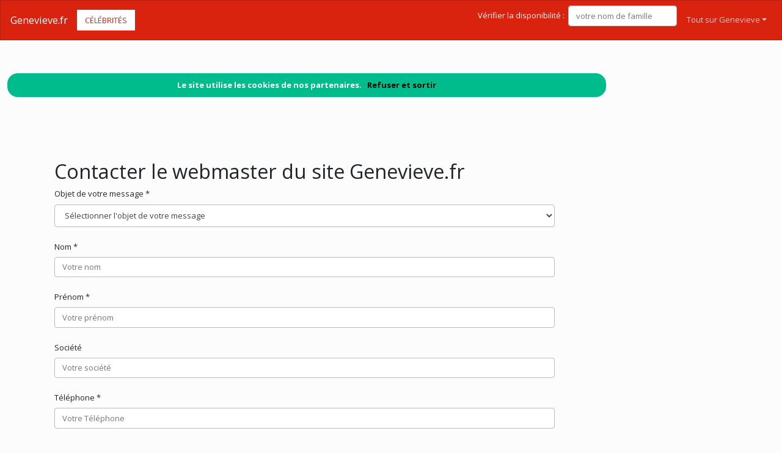

--- FILE ---
content_type: text/html; charset=utf-8
request_url: https://www.genevieve.fr/nav-contact
body_size: 8483
content:
<!DOCTYPE html>
<html lang="fr">
<head>
<meta charset="utf-8"><title>Formulaire de contact Genevieve.fr</title>
<meta name="description" content="Contacter la r&eacute;daction du guide Genevieve.fr">
<meta name="keywords" content="contact,r&eacute;daction,guide,Genevieve">
<meta name="viewport" content="width=device-width, initial-scale=1">
<meta http-equiv="X-UA-Compatible" content="IE=edge" /><script src="/my_assets/js/jquery-3.5.1.min.js"></script><script src="/my_assets/js/popper.min.js"></script>
<script src="/my_assets/js/bootstrap.min.js"></script>
<script src="/my_assets/js/custom.js"></script><link rel="icon" href="/assets_search/img/reseaux.ico">
<link rel="stylesheet" href="/my_assets/css/bootstrap.css" media="screen"><link rel="stylesheet" href="/my_assets/css/bootstrap.min.4.css"><link rel="stylesheet" href="/assets_search/css/video.css"><link rel="stylesheet" type="text/css" href="my_assets/css/jquery.horizontal.scroll.css" /><link rel="stylesheet" href="/my_assets/css/cookie.css"></head>
<body>  
<div class="navbar navbar-expand-lg fixed-top navbar-dark bg-primary"><a href="../" class="navbar-brand">Genevieve.fr</a><a class="page-link" href="nav-celebrites" style="border-style: solid; text-transform: uppercase;">C&eacute;l&eacute;brit&eacute;s</a>
<button class="navbar-toggler" type="button" data-toggle="collapse" data-target="#navbarResponsive" aria-controls="navbarResponsive" aria-expanded="false" aria-label="Toggle navigation">
<span class="navbar-toggler-icon"></span>
</button>
<div class="collapse navbar-collapse" id="navbarResponsive">
<ul class="navbar-nav">			
</ul>			  
<ul class="nav navbar-nav ml-auto"><li>	
<form class="form-inline my-2 my-lg-0"><div style="vertical-align:bottom; color:#ffffff">V&eacute;rifier la disponibilit&eacute;&nbsp;:&nbsp;&nbsp;</div>
<input class="form-control mr-sm-2" placeholder="votre nom de famille" type="text" name="lastname">
<br /><span id="checkResponse" style="color:#ffffff"></span>
</form></li><li class="nav-item dropdown"><a class="nav-link dropdown-toggle" data-toggle="dropdown" href="#" role="button" aria-haspopup="true" aria-expanded="false">Tout sur Genevieve</a><div class="dropdown-menu"><a class="dropdown-item" href="/index.php">Acccueil Genevieve.fr</a><a class="dropdown-item" href="/nav-newsarchives">Actualit&eacute;s</a>
<a class="dropdown-item" href="/nav-celebrites">C&eacute;l&eacute;brit&eacute;s</a><a class="dropdown-item" href="/nav-services">Professionnels</a>
<a class="dropdown-item" href="/nav-extensions">International</a>
<div class="dropdown-divider"></div><a class="dropdown-item" href="/nav-newsletter">Newsletter</a><a class="dropdown-item" href="/nav-contact">Contact</a></div>
</li>			
</ul><script src="my_assets/js/cookies.js"></script>
</div></div>
<div class="container">
      <!-- Navbar Lettre  -->
     <div class="page-header">
        <div class="row">
          <div class="col-lg-9">
            <div class="page-header">
              <h1 id="navbars">Contacter le webmaster du site Genevieve.fr</h1><div class="bs-component">
    <form name="contact" method="post" action="nav-rep_contact">
      <fieldset><div class="form-group">
                    <label for="exampleSelect1">Objet de votre message *</label>
                    <select class="form-control" id="objet" name="objet">
                      <option selected value="">S&eacute;lectionner l'objet de votre message</option>
					  <option value="annuaire">Inscription dans l'annuaire Genevieve.fr</option>
                      <option value="adressage">Demande de devis adresses @ & https Genevieve.fr</option>
                      <option value="referencement">Demande de devis r&eacute;f&eacute;rencement du mot cl&eacute; Genevieve</option>
                      <option value="publicite">Demande de devis publicit&eacute; sur le site www.Genevieve.fr</option>
                      <option value="signaler">Signaler un dysfonctionnement ou une erreur</option>
					  <option value="autre">Acheter le site Genevieve.fr</option>
                    </select>
                  </div><div class="form-group">
 <label class="col-form-label" for="inputDefault">Nom *</label>
 <input type="text" class="form-control" placeholder="Votre nom" id="contactName" name="contactName">
			</div><div class="form-group">
 <label class="col-form-label" for="inputDefault">Pr&eacute;nom *</label>
 <input type="text" class="form-control" placeholder="Votre pr&eacute;nom" id="contactBName"  name="contactBName">
			</div><div class="form-group">
 <label class="col-form-label" for="inputDefault">Soci&eacute;t&eacute;</label>
 <input type="text" class="form-control" placeholder="Votre soci&eacute;t&eacute;" id="contactCompany" name="contactCompany">
			</div><div class="form-group">
                <label class="col-form-label" for="inputDefault">T&eacute;l&eacute;phone *</label>
                <input type="text" class="form-control" placeholder="Votre T&eacute;l&eacute;phone" id="contactCompany" name="contactTel">
			</div><div class="form-group">
                    <label for="exampleInputEmail1">Email *</label>
                    <input type="email" class="form-control" id="contactEmail" name="contactEmail" aria-describedby="emailHelp" placeholder="Votre adresse email">
                    <small id="emailHelp" class="form-text text-muted">Nous ne partageons aucune de vos donn&eacute;es.</small>
                  </div>
<div class="form-group">
                    <label for="exampleTextarea">Message *</label>
                    <textarea class="form-control" id="msg" name="msg" rows="6" placeholder="R&eacute;digez votre message"></textarea>
                  </div>
				  		 	<p>
							<script src="https://www.google.com/recaptcha/api.js"></script>
								<div class="g-recaptcha" data-sitekey="6LdOtaYUAAAAAMoPRBUl7PWSMw6AuuNTSbrs5IC-"></div>
							</p>				  
				  
				  <p>* champs obligatoires</p>
<button type="submit" class="btn btn-primary">Envoyer</button>   </fieldset>
              </form>
            </div><br><br>            </div>          </div>
        </div>
      </div>
      <!-- Navbar -->
		<div class="page-header">
        <div class="row">
          <div class="col-lg-12">
      <div class="page-header" id="banner">		
		  <div class="row">	  
		  <div class="col-lg-4">
            <h1>Genevieve.fr</h1>
            <p class="lead"><br>Annuaire des c&eacute;l&eacute;brit&eacute;s Genevieve</p> <p class="lead">Services de professionnels Genevieve</p><p class="lead">Genevieve &agrave; l'international</p><p class="lead">Actualit&eacute; r&eacute;cente des Genevieve c&eacute;l&egrave;bres</p><p class="lead"><a href="/nav-contact" class="btn btn btn-primary">Inscrivez votre nom dans l'annuaire<br>et devenez c&eacute;l&egrave;bre !</a></p>
			  <p class="lead">R&eacute;f&eacute;rencement autour du mot Genevieve</p>
			  <p class="lead">Adresses email personnalis&eacute;es @Genevieve.fr</p></div>
		  <div class="col-lg-8">
            <div class="sponsor"><h2>Le site Genevieve.fr est en vente</h2><div id="video">	
<div class="embedresize2">
<div id="player"></div></div></div></div></div></div></div></div></div></div>
<div class="row">
<div class="col-lg-12"><h2>Vid&eacute;os Genevieve</h2>
<main style="overflow: scroll hidden;">
<div class="wrapper" >
	<div class="col">
	<div class="tooltip3">
	<img src="/images/minibluff_220x112.png" class="thumbnail" data-video-id="vkFrkAccqmU" alt="Genevieve joue au Minibluff">
	<span class="tooltiptext3" data-video-id="vkFrkAccqmU"><u>Sponsored by minibluff.com</u><br />Ils ne l&#xE2;chent rien, m&#xEA;me pas &#xE0; No&#xEB;l. Comme un peu partout en France, des gilets jaunes tr&#xE8;s mobilis&#xE9;s et soutenus par la&#xA0;...</span>
	</div></div>
	<div class="col">
	<div class="tooltip3">
	<img src="/images/minibluff_220x112.png" class="thumbnail" data-video-id="cuLprHh_BRg" alt="Genevieve joue au Minibluff">
	<span class="tooltiptext3" data-video-id="cuLprHh_BRg"><u>Sponsored by minibluff.com</u><br />Relive the BEST OF Michael Jordan's playoff games through the years! Subscribe to the NBA: https://on.nba.com/2JX5gSN Full&#xA0;...</span>
	</div></div>
	<div class="col">
	<div class="tooltip3">
	<img src="https://i.ytimg.com/vi/Gj4Kr-7lhH0/hqdefault.jpg?sqp=-oaymwEjCPYBEIoBSFryq4qpAxUIARUAAAAAGAElAADIQj0AgKJDeAE=&rs=AOn4CLDBnU03syi9hIYHgPuby5vkU9To0Q" class="thumbnail" data-video-id="Gj4Kr-7lhH0" alt="Je suis malade Lara Fabian et Genevieve Leclerc">
	<span class="tooltiptext3" data-video-id="Gj4Kr-7lhH0"><u>Genevi&#xE8;ve Leclerc</u><br />Curated by https://www.freemedigital.com http://vevo.ly/a6w4G8.</span>
	</div></div>
	<div class="col">
	<div class="tooltip3">
	<img src="https://i.ytimg.com/vi/s_joj2CWNxY/hqdefault.jpg?sqp=-oaymwEjCPYBEIoBSFryq4qpAxUIARUAAAAAGAElAADIQj0AgKJDeAE=&rs=AOn4CLCZ1axTOI0jZE6e5nbAQj8yZJsgng" class="thumbnail" data-video-id="s_joj2CWNxY" alt="Genevi&#xE8;ve Brou &#xE0; QUEBEC - Je veux t'adorer ( Clip officiel) -Album J&#xE9;sus m'a sauv&#xE9;">
	<span class="tooltiptext3" data-video-id="s_joj2CWNxY"><u>GENEVIEVE BROU</u><br />Au commencent &#xE9;tait la Parole, La Parole &#xE9;tait avec Dieu, La Parole &#xE9;tait Dieu.Elle &#xE9;tait au commencement aupr&#xE8;s de Dieu ...</span>
	</div></div>
	<div class="col">
	<div class="tooltip3">
	<img src="/images/minibluff_220x112.png" class="thumbnail" data-video-id="Nd5XHfnEsm8" alt="Genevieve joue au Minibluff">
	<span class="tooltiptext3" data-video-id="Nd5XHfnEsm8"><u>Sponsored by minibluff.com</u><br />R&#xE9;servation avec Moi une le&#xE7;on ou une pr&#xE9;paration &#xE0; l'examen (partenaire auto &#xE9;cole en ligne) https://fb.com/book/Movedrive/ Je&#xA0;...</span>
	</div></div>
	<div class="col">
	<div class="tooltip3">
	<img src="https://i.ytimg.com/vi/u8cp4MW3B68/hqdefault.jpg?sqp=-oaymwEjCPYBEIoBSFryq4qpAxUIARUAAAAAGAElAADIQj0AgKJDeAE=&rs=AOn4CLBjp0kEhyhot5UETe_NTXKLmIOfFA" class="thumbnail" data-video-id="u8cp4MW3B68" alt="bilan effusion 2020">
	<span class="tooltiptext3" data-video-id="u8cp4MW3B68"><u>GENEVIEVE BROU</u><br />bilan effiusion des adorateurs.</span>
	</div></div>
	<div class="col">
	<div class="tooltip3">
	<img src="https://i.ytimg.com/vi/kk5DlEsNPOw/hqdefault.jpg?sqp=-oaymwEjCPYBEIoBSFryq4qpAxUIARUAAAAAGAElAADIQj0AgKJDeAE=&rs=AOn4CLA3w2Z1ob8ml-zTMAEo7LaNcBgmYg" class="thumbnail" data-video-id="kk5DlEsNPOw" alt="Bonne F&#xEA;te des M&#xE8;res !">
	<span class="tooltiptext3" data-video-id="kk5DlEsNPOw"><u>GENEVIEVE BROU</u><br />Bonne F&#xEA;te des M&#xE8;res !</span>
	</div></div>
	<div class="col">
	<div class="tooltip3">
	<img src="https://i.ytimg.com/vi/cqKbAUfIoyI/hqdefault.jpg?sqp=-oaymwEjCPYBEIoBSFryq4qpAxUIARUAAAAAGAElAADIQj0AgKJDeAE=&rs=AOn4CLA9zVgOQgfftXfLhPn7xVWAiivc6Q" class="thumbnail" data-video-id="cqKbAUfIoyI" alt="VLOG WEEK 159 - LET'S TALK ABOUT WHAT'S HAPPENING | JAMIE GENEVIEVE">
	<span class="tooltiptext3" data-video-id="cqKbAUfIoyI"><u>Jamie Genevieve</u><br />SUBSCRIBE: http://www.youtube.com/jamiegenevieve Hey guys! This week was a week for learning, listening and planning on&#xA0;...</span>
	</div></div>
	<div class="col">
	<div class="tooltip3">
	<img src="https://i.ytimg.com/vi/vHNp-dE-44k/hqdefault.jpg?sqp=-oaymwEjCPYBEIoBSFryq4qpAxUIARUAAAAAGAElAADIQj0AgKJDeAE=&rs=AOn4CLCHyyb-qlGuNTe5kyJiA-BWqayWEA" class="thumbnail" data-video-id="vHNp-dE-44k" alt="DIY BEDROOM MAKEOVER | JAMIE GENEVIEVE">
	<span class="tooltiptext3" data-video-id="vHNp-dE-44k"><u>Jamie Genevieve</u><br />Hey guys! After speaking with many of you on my Instagram stories I decided to upload this video and donate any revenue made&#xA0;...</span>
	</div></div>
	<div class="col">
	<div class="tooltip3">
	<img src="/images/minibluff_220x112.png" class="thumbnail" data-video-id="-n5Yr-Pbx80" alt="Genevieve joue au Minibluff">
	<span class="tooltiptext3" data-video-id="-n5Yr-Pbx80"><u>Sponsored by minibluff.com</u><br />Move aside, Niles the Butler! (The Nanny) When it came to not giving a flying fart, you could count on Geoffrey from 'Fresh Prince&#xA0;...</span>
	</div></div>
	<div class="col">
	<div class="tooltip3">
	<img src="https://i.ytimg.com/vi/DRyGcsJods8/hqdefault.jpg?sqp=-oaymwEjCPYBEIoBSFryq4qpAxUIARUAAAAAGAElAADIQj0AgKJDeAE=&rs=AOn4CLDwP6WEoH1aTUxZdZeYrZe5m5Tk1Q" class="thumbnail" data-video-id="DRyGcsJods8" alt="i bought the 12 dancing princesses magical dance castle (+ interactive genevieve)">
	<span class="tooltiptext3" data-video-id="DRyGcsJods8"><u>caitlovesdisney</u><br />i have no words Twitter: https://twitter.com/caitlovesdisney Facebook: https://www.facebook.com/caitlovesdisney/ Instagram:&#xA0;...</span>
	</div></div>
	<div class="col">
	<div class="tooltip3">
	<img src="https://i.ytimg.com/vi/g59FeRJUBoE/hqdefault.jpg?sqp=-oaymwEjCPYBEIoBSFryq4qpAxUIARUAAAAAGAElAADIQj0AgKJDeAE=&rs=AOn4CLCAeF7BexMEovo0TXpjgVfiqZDzGw" class="thumbnail" data-video-id="g59FeRJUBoE" alt="VLOG WEEK 157 - A COLOURFUL WEEK | JAMIE GENEVIEVE">
	<span class="tooltiptext3" data-video-id="g59FeRJUBoE"><u>Jamie Genevieve</u><br />SUBSCRIBE: http://www.youtube.com/jamiegenevieve Hey guys! A fun week of colour for #JamiesWeekOfColour on Instagram&#xA0;...</span>
	</div></div>
	<div class="col">
	<div class="tooltip3">
	<img src="https://i.ytimg.com/vi/WphCjtNazFs/hq720.jpg?sqp=-oaymwEjCOgCEMoBSFryq4qpAxUIARUAAAAAGAElAADIQj0AgKJDeAE=&rs=AOn4CLBKkBAUMuLSFAWtc9AHWPuKdNea7w" class="thumbnail" data-video-id="WphCjtNazFs" alt="VLOG: Quarantine Week In My Life | G Hannelius">
	<span class="tooltiptext3" data-video-id="WphCjtNazFs"><u>Genevieve Hannelius</u><br />My first official vlog!!!! Thank you for watching! :) Hope you enjoyed! Stay safe and healthy. Sending my love your way Instagram:&#xA0;...</span>
	</div></div>
	<div class="col">
	<div class="tooltip3">
	<img src="https://i.ytimg.com/vi/4joyxzVmj6c/hqdefault.jpg?sqp=-oaymwEjCPYBEIoBSFryq4qpAxUIARUAAAAAGAElAADIQj0AgKJDeAE=&rs=AOn4CLAo1i4lPBklVrF7bmhfBRA7JTvbMg" class="thumbnail" data-video-id="4joyxzVmj6c" alt="Louis Cole & Genevieve Artadi of KNOWER feat. by WDR BIG BAND: My Buick | REHEARSAL">
	<span class="tooltiptext3" data-video-id="4joyxzVmj6c"><u>WDR BIG BAND</u><br />'My Buick' (komponiert von Louis Cole) ist das letzte St&#xFC;ck in der Videoreihe mit dem unabh&#xE4;ngigen elektronischen Musikduo ...</span>
	</div></div>
	<div class="col">
	<div class="tooltip3">
	<img src="https://i.ytimg.com/vi/_ovTQzXjiWw/hqdefault.jpg?sqp=-oaymwEjCPYBEIoBSFryq4qpAxUIARUAAAAAGAElAADIQj0AgKJDeAE=&rs=AOn4CLCdwGM4jlrqegH_9dG_7TZ4eI5s9A" class="thumbnail" data-video-id="_ovTQzXjiWw" alt="Assumptions About Me! | Inc / Dog With a Blog">
	<span class="tooltiptext3" data-video-id="_ovTQzXjiWw"><u>Genevieve Hannelius</u><br />Thank you for watching and for all the support and love :) Hope you enjoyed this video! Stay safe and healthy. Love you guys!</span>
	</div></div>
	<div class="col">
	<div class="tooltip3">
	<img src="https://i.ytimg.com/vi/2Ocl0pIo1K4/hqdefault.jpg?sqp=-oaymwEjCPYBEIoBSFryq4qpAxUIARUAAAAAGAElAADIQj0AgKJDeAE=&rs=AOn4CLBR1b8VpHcmfNBP66OnhEmN1S5OPQ" class="thumbnail" data-video-id="2Ocl0pIo1K4" alt="ZERO TO HERO PINK MAKEUP TUTORIAL | JAMIE GENEVIEVE">
	<span class="tooltiptext3" data-video-id="2Ocl0pIo1K4"><u>Jamie Genevieve</u><br />SUBSCRIBE: http://www.youtube.com/jamiegenevieve Hey guys! In celebration of #JamiesWeekOfColour, I wanted to post this&#xA0;...</span>
	</div></div>
	<div class="col">
	<div class="tooltip3">
	<img src="https://i.ytimg.com/vi/eFum01HJP98/hqdefault.jpg?sqp=-oaymwEjCPYBEIoBSFryq4qpAxUIARUAAAAAGAElAADIQj0AgKJDeAE=&rs=AOn4CLDnSHOenOFj2aV2gRjz8Ma3SgrOCA" class="thumbnail" data-video-id="eFum01HJP98" alt="ACTION DE GRACE :Non pas &#xE0; nous  , mais c'est &#xE0; toi que revient la gloire Seigneur .PSAUME 115">
	<span class="tooltiptext3" data-video-id="eFum01HJP98"><u>GENEVIEVE BROU</u><br />ACTION DE GRACE DU CHEMINEMENT DU MOIS DE MAI.</span>
	</div></div>
	<div class="col">
	<div class="tooltip3">
	<img src="/images/minibluff_220x112.png" class="thumbnail" data-video-id="ng8spWizPkU" alt="Genevieve joue au Minibluff">
	<span class="tooltiptext3" data-video-id="ng8spWizPkU"><u>Sponsored by minibluff.com</u><br />Grande Manifestation samedi 14 D&#xE9;cembre 2013, pour le relogement de la famille KHADIR expuls&#xE9;e injustement de leur&#xA0;...</span>
	</div></div>
	<div class="col">
	<div class="tooltip3">
	<img src="/images/minibluff_220x112.png" class="thumbnail" data-video-id="9oev2VKgAWc" alt="Genevieve joue au Minibluff">
	<span class="tooltiptext3" data-video-id="9oev2VKgAWc"><u>Sponsored by minibluff.com</u><br />Abonnez-vous &#xE0; notre cha&#xEE;ne sur YouTube : http://f24.my/youtube En DIRECT - Suivez FRANCE 24 ici : http://f24.my/YTliveFR Le&#xA0;...</span>
	</div></div>
	<div class="col">
	<div class="tooltip3">
	<img src="https://i.ytimg.com/vi/qQV-scvy0jQ/hqdefault.jpg?sqp=-oaymwEjCPYBEIoBSFryq4qpAxUIARUAAAAAGAElAADIQj0AgKJDeAE=&rs=AOn4CLCsIXjz0xfyE3YrNpv-hEGDMWjqVw" class="thumbnail" data-video-id="qQV-scvy0jQ" alt="ROMANTIC MAKEUP TUTORIAL - FULL FACE OF CHARLOTTE TILBURY ad | JAMIE GENEVIEVE">
	<span class="tooltiptext3" data-video-id="qQV-scvy0jQ"><u>Jamie Genevieve</u><br />SUBSCRIBE: http://www.youtube.com/jamiegenevieve Hey guys! So excited to bring you this super romantic Charlotte Tilbury&#xA0;...</span>
	</div></div>
	<div class="col">
	<div class="tooltip3">
	<img src="https://i.ytimg.com/vi/GBz1sN9hTvw/hqdefault.jpg?sqp=-oaymwEjCPYBEIoBSFryq4qpAxUIARUAAAAAGAElAADIQj0AgKJDeAE=&rs=AOn4CLAwakx6pZRbZgKLtfvTGJL6OLABRg" class="thumbnail" data-video-id="GBz1sN9hTvw" alt="Bilan sp&#xE9;cial de notre cheminement avant notre apoth&#xE9;ose du Samedi 16 Mai 2020">
	<span class="tooltiptext3" data-video-id="GBz1sN9hTvw"><u>GENEVIEVE BROU</u><br />CHEMINEMENT DU MOIS DE MAI 2020.</span>
	</div></div>
	<div class="col">
	<div class="tooltip3">
	<img src="https://i.ytimg.com/vi/kJ8xn6QkMf4/hq720.jpg?sqp=-oaymwEjCOgCEMoBSFryq4qpAxUIARUAAAAAGAElAADIQj0AgKJDeAE=&rs=AOn4CLB3HuCmwr88Jl7sW2G96EqovsNSqQ" class="thumbnail" data-video-id="kJ8xn6QkMf4" alt="Qwest TV Exclusive Tracks: Genevieve Artadi">
	<span class="tooltiptext3" data-video-id="kJ8xn6QkMf4"><u>Qwest TV</u><br />With a Qwest TV exclusive, we've got the incredible #GenevieveArtadi, one half of Knower alongside #LouisCole and the latest&#xA0;...</span>
	</div></div>
	<div class="col">
	<div class="tooltip3">
	<img src="https://i.ytimg.com/vi/gOU5ozU_8tU/hq720.jpg?sqp=-oaymwEjCOgCEMoBSFryq4qpAxUIARUAAAAAGAElAADIQj0AgKJDeAE=&rs=AOn4CLDOb0ISI6bQfwLhrwfG7r9j2pwl7w" class="thumbnail" data-video-id="gOU5ozU_8tU" alt="Self Care Routine: Quarantine Edition!">
	<span class="tooltiptext3" data-video-id="gOU5ozU_8tU"><u>Genevieve Hannelius</u><br />Thank you for watching and for all the support and love :) Hope you enjoyed this video! Stay safe and healthy. Love you guys!</span>
	</div></div>
	<div class="col">
	<div class="tooltip3">
	<img src="https://i.ytimg.com/vi/-RWx6EYKssw/hq720.jpg?sqp=-oaymwEjCOgCEMoBSFryq4qpAxUIARUAAAAAGAElAADIQj0AgKJDeAE=&rs=AOn4CLAoyASRPd0pB8dvCSGMmg-ua7yCkA" class="thumbnail" data-video-id="-RWx6EYKssw" alt="Genevieve Artadi - 'Watch For The View' and 'The Way I Feel Inside' [live in zee living room]">
	<span class="tooltiptext3" data-video-id="-RWx6EYKssw"><u>GenevieveArtadi</u><br />Hello, everyone. I was invited by Qwest TV to perform a new song on their channel. I wrote 'Watch For The View' and recorded the&#xA0;...</span>
	</div></div>
	<div class="col">
	<div class="tooltip3">
	<img src="https://i.ytimg.com/vi/Z5-Nn6-09os/hqdefault.jpg?sqp=-oaymwEjCPYBEIoBSFryq4qpAxUIARUAAAAAGAElAADIQj0AgKJDeAE=&rs=AOn4CLD339FYXp6WZiLYC9zpXtmrBDQl9Q" class="thumbnail" data-video-id="Z5-Nn6-09os" alt="'ACTION DE GRACE POUR LES TRAVAILLEURS '">
	<span class="tooltiptext3" data-video-id="Z5-Nn6-09os"><u>GENEVIEVE BROU</u><br />Genevi&#xE8;ve BROU - J&#xC9;SUS a ma vie - Clip officielContact: +225 07062403 / 03212054Email: ministeredadorationgenebrou@gmail.com ...</span>
	</div></div>
	<div class="col">
	<div class="tooltip3">
	<img src="https://i.ytimg.com/vi/-klWaSgYFbQ/hqdefault.jpg?sqp=-oaymwEjCPYBEIoBSFryq4qpAxUIARUAAAAAGAElAADIQj0AgKJDeAE=&rs=AOn4CLABlHQ-2of1DZib3VJ5N1kf9aosiQ" class="thumbnail" data-video-id="-klWaSgYFbQ" alt="Quantic Plan&#xE8;te : Genevi&#xE8;ve Delpech">
	<span class="tooltiptext3" data-video-id="-klWaSgYFbQ"><u>HYM MEDIA</u><br />Pour en savoir plus : https://hym.media/genevieve-delpech/ Pour nous soutenir par une donation d'1&#x20AC;/mois ou plus via notre page&#xA0;...</span>
	</div></div>
	<div class="col">
	<div class="tooltip3">
	<img src="https://i.ytimg.com/vi/4Bv6Lqh5-Co/hqdefault.jpg?sqp=-oaymwEjCPYBEIoBSFryq4qpAxUIARUAAAAAGAElAADIQj0AgKJDeAE=&rs=AOn4CLBhKyVFmmBBqJatgjIiMWngvnNxYg" class="thumbnail" data-video-id="4Bv6Lqh5-Co" alt="Genevieve Delpech, M&#xE9;diumnit&#xE9;, l'exp&#xE9;rience de l'autre monde">
	<span class="tooltiptext3" data-video-id="4Bv6Lqh5-Co"><u>Didelot Sylvain Terr2 TV</u><br />Une &#xE9;mission exceptionnelle ou j'ai le plaisir de recevoir Genevi&#xE8;ve Delpech, en dehors d'&#xEA;tre la femme du tr&#xE8;s c&#xE9;l&#xE8;bre chanteur&#xA0;...</span>
	</div></div>
	<div class="col">
	<div class="tooltip3">
	<img src="https://i.ytimg.com/vi/1nKdT_GURiU/hqdefault.jpg?sqp=-oaymwEjCPYBEIoBSFryq4qpAxUIARUAAAAAGAElAADIQj0AgKJDeAE=&rs=AOn4CLBRuO7VfMPfi4vrwEOYHFttngN7uw" class="thumbnail" data-video-id="1nKdT_GURiU" alt="MY SKINCARE ROUTINE - MORNING & NIGHT | JAMIE GENEVIEVE">
	<span class="tooltiptext3" data-video-id="1nKdT_GURiU"><u>Jamie Genevieve</u><br />SUBSCRIBE: http://www.youtube.com/jamiegenevieve Hey guys! It was time for an updated skincare routine, and as requested I&#xA0;...</span>
	</div></div>
	<div class="col">
	<div class="tooltip3">
	<img src="https://i.ytimg.com/vi/54pXn6i8FBk/hqdefault.jpg?sqp=-oaymwEjCPYBEIoBSFryq4qpAxUIARUAAAAAGAElAADIQj0AgKJDeAE=&rs=AOn4CLAleHoUAh3X1Pijkryj309rOTSaIA" class="thumbnail" data-video-id="54pXn6i8FBk" alt="Bibi et Genevi&#xE8;ve - Semaine 1 - &#xC9;pisode 1">
	<span class="tooltiptext3" data-video-id="54pXn6i8FBk"><u>Filmoption International</u><br />Genevi&#xE8;ve cherche une bonne id&#xE9;e pour finir un dessin... Mais Bibi, qui veut l'aider, multiplie les gaffes... Genevi&#xE8;ve&#xA0;...</span>
	</div></div>
	<div class="col">
	<div class="tooltip3">
	<img src="https://i.ytimg.com/vi/LkR7rUa9vE4/hqdefault.jpg?sqp=-oaymwEjCPYBEIoBSFryq4qpAxUIARUAAAAAGAElAADIQj0AgKJDeAE=&rs=AOn4CLAJOyzq_7e-L8Wq_4JE--NpDZil9g" class="thumbnail" data-video-id="LkR7rUa9vE4" alt="THIS IS THE MOVIE THAT MADE GENEVIEVE FAMOUS(GENEVIEVE NNAJI/RAMSEY NOAH) - 2019 New Nigerian movies">
	<span class="tooltiptext3" data-video-id="LkR7rUa9vE4"><u>AFRICAN MOVIES ONLINE - NIGERIAN MOVIES 2020</u><br />2018 NEW NIGERIAN MOVIES Starring : GENEVIEVE NNAJI ,RAMSEY NOAH #zubbymichaelmovies2019&#xA0;...</span>
	</div></div>
</div>
</main>
</div></div>
<div class="row2">
<div class="col-lg-12"><br /><h2>Comme Genevieve, changez de mutuelle !</h2>Vous aussi, changez de compl&eacute;mentaire sant&eacute; &agrave; tout moment et sans p&eacute;nalit&eacute;: <a href="https://www.secu.fr">comparez et &eacute;conomisez</a>...<br /><br /><a href="https://www.secu.fr"><img src="images/300x250.png" alt="comparer" width="300" height="250"></a><br /><br /><br /><h2>Photos Genevieve </h2><div class="row"><div class="column"><b>genevieve, morton</b><img src="photos/5/50179_81833.jpg" alt="genevieve, morton" style="width:100%"><b>genevieve</b><img src="photos/5/50179_81832.jpg" alt="genevieve" style="width:100%"><b>hgtv, avatar, talent, genevieve</b><img src="photos/5/50179_81831.jpg" alt="hgtv, avatar, talent, genevieve" style="width:100%"><b>giagenevieveplayboy</b><img src="photos/5/50179_81830.jpg" alt="giagenevieveplayboy" style="width:100%"><b>genevieve, everell</b><img src="photos/5/50179_81829.jpg" alt="genevieve, everell" style="width:100%"><b>genevieve</b><img src="photos/5/50179_81828.jpg" alt="genevieve" style="width:100%"></div><div class="column"><b>en, france, de</b><img src="photos/5/50179_81826.jpg" alt="en, france, de" style="width:100%"><b>genevieve</b><img src="photos/5/50179_81825.jpg" alt="genevieve" style="width:100%"><b>genevieve</b><img src="photos/5/50179_81824.jpg" alt="genevieve" style="width:100%"><b>genevieve</b><img src="photos/5/50179_81823.jpg" alt="genevieve" style="width:100%"><b>et, miss, france</b><img src="photos/5/50179_81822.jpg" alt="et, miss, france" style="width:100%"></div><div class="column"><b>genevieve</b><img src="photos/5/50179_81818.jpg" alt="genevieve" style="width:100%"><b>genevieve</b><img src="photos/5/50179_81817.jpg" alt="genevieve" style="width:100%"><b>genevieve</b><img src="photos/5/50179_81816.jpg" alt="genevieve" style="width:100%"><b>genevieve</b><img src="photos/5/50179_81815.jpg" alt="genevieve" style="width:100%"><b>genevieve</b><img src="photos/5/50179_81814.jpg" alt="genevieve" style="width:100%"></div><div class="column"><b>stgenevieve</b><img src="photos/5/50179_81813.jpg" alt="stgenevieve" style="width:100%"><b>bujold</b><img src="photos/5/50179_81812.jpg" alt="bujold" style="width:100%"><b>schmidt, la, est, jeune</b><img src="photos/5/50179_81811.jpg" alt="schmidt, la, est, jeune" style="width:100%"><b>genevieve</b><img src="photos/5/50179_81808.jpg" alt="genevieve" style="width:100%"><b>tn, genevieve, doang, comedienne</b><img src="photos/5/50179_81806.jpg" alt="tn, genevieve, doang, comedienne" style="width:100%"></div>  </div>	
</div></div>
<div class="row">
<div class="col-lg-12"><h2>Autres pr&eacute;noms de c&eacute;l&eacute;brit&eacute;s</h2><br /><a href="https://www.G&eacute;raldine.fr" rel="nofollow" title="C&eacute;l&eacute;brit&eacute;s G&eacute;raldine sur le site G&eacute;raldine.fr" class="btn btn-success">G&eacute;raldine</a> <a href="https://www.Jos&eacute;phine.fr" rel="nofollow" title="C&eacute;l&eacute;brit&eacute;s Jos&eacute;phine sur le site Jos&eacute;phine.fr" class="btn btn-success">Jos&eacute;phine</a> <a href="https://www.Mich&egrave;le.fr" rel="nofollow" title="C&eacute;l&eacute;brit&eacute;s Mich&egrave;le sur le site Mich&egrave;le.fr" class="btn btn-success">Mich&egrave;le</a> <a href="https://www.Sylvie.fr" rel="nofollow" title="C&eacute;l&eacute;brit&eacute;s Sylvie sur le site Sylvie.fr" class="btn btn-success">Sylvie</a> <a href="https://www.Renee.fr" rel="nofollow" title="C&eacute;l&eacute;brit&eacute;s Renee sur le site Renee.fr" class="btn btn-success">Renee</a> <a href="https://www.Quentin.fr" rel="nofollow" title="C&eacute;l&eacute;brit&eacute;s Quentin sur le site Quentin.fr" class="btn btn-success">Quentin</a> <a href="https://www.Patricia.fr" rel="nofollow" title="C&eacute;l&eacute;brit&eacute;s Patricia sur le site Patricia.fr" class="btn btn-success">Patricia</a> <a href="https://www.Ophelie.fr" rel="nofollow" title="C&eacute;l&eacute;brit&eacute;s Ophelie sur le site Ophelie.fr" class="btn btn-success">mon email @ophelie.fr</a> <a href="https://www.Olivia.fr" rel="nofollow" title="C&eacute;l&eacute;brit&eacute;s Olivia sur le site Olivia.fr" class="btn btn-success">Olivia</a> <a href="https://www.Odette.fr" rel="nofollow" title="C&eacute;l&eacute;brit&eacute;s Odette sur le site Odette.fr" class="btn btn-success">Odette</a> <a href="https://www.Michele.fr" rel="nofollow" title="C&eacute;l&eacute;brit&eacute;s Michele sur le site Michele.fr" class="btn btn-success">Michele</a> <a href="https://www.Melanie.fr" rel="nofollow" title="C&eacute;l&eacute;brit&eacute;s Melanie sur le site Melanie.fr" class="btn btn-success">mon email @melanie.fr</a> <a href="https://www.Leila.fr" rel="nofollow" title="C&eacute;l&eacute;brit&eacute;s Leila sur le site Leila.fr" class="btn btn-success">Leila</a> <a href="https://www.Katia.fr" rel="nofollow" title="C&eacute;l&eacute;brit&eacute;s Katia sur le site Katia.fr" class="btn btn-success">Katia</a> <a href="https://www.Emanuelle.fr" rel="nofollow" title="C&eacute;l&eacute;brit&eacute;s Emanuelle sur le site Emanuelle.fr" class="btn btn-success">Emanuelle</a> <a href="https://www.Doriane.fr" rel="nofollow" title="C&eacute;l&eacute;brit&eacute;s Doriane sur le site Doriane.fr" class="btn btn-success">Doriane</a> <a href="https://www.Cynthia.fr" rel="nofollow" title="C&eacute;l&eacute;brit&eacute;s Cynthia sur le site Cynthia.fr" class="btn btn-success">Cynthia</a> <a href="https://www.Carine.fr" rel="nofollow" title="C&eacute;l&eacute;brit&eacute;s Carine sur le site Carine.fr" class="btn btn-success">Carine</a> <a href="https://www.Beatrice.fr" rel="nofollow" title="C&eacute;l&eacute;brit&eacute;s Beatrice sur le site Beatrice.fr" class="btn btn-success">Beatrice</a> <a href="https://www.Andree.fr" rel="nofollow" title="C&eacute;l&eacute;brit&eacute;s Andree sur le site Andree.fr" class="btn btn-success">Andree</a> </div>
</div><footer id="footer">
<div class="row">
<div class="col-lg-12"><br /><ul class="list-unstyled"><li class="float-lg-left"><a href="/index.php">Accueil Genevieve.fr</a>&nbsp;&nbsp;</li><li class="float-lg-left"><a href="/nav-newsarchives">Actualit&eacute;s</a>&nbsp;&nbsp;&nbsp;&nbsp;</li><li class="float-lg-left"><a href="/nav-celebrites">C&eacute;l&eacute;brit&eacute;s</a>&nbsp;&nbsp;&nbsp;&nbsp;</li><li class="float-lg-left"><a href="/nav-services">Professionnels</a>&nbsp;&nbsp;&nbsp;&nbsp;</li><li class="float-lg-left"><a href="/nav-extensions">International</a>&nbsp;&nbsp;&nbsp;&nbsp;</li><li class="float-lg-right"><a href="/nav-mentionslegales">Mentions l&eacute;gales</a>&nbsp;&nbsp;&nbsp;&nbsp;</li>
<li class="float-lg-right"><a href="/nav-contact">Contact</a>&nbsp;&nbsp;&nbsp;&nbsp;</li>
<li class="float-lg-right"><a href="/nav-newsletter">Newsletter</a>&nbsp;&nbsp;&nbsp;&nbsp;</li></ul><br /><br /></div></div></footer><script>
var item = document.getElementsByTagName('MAIN')[0];
window.addEventListener('wheel', function(e) {
if (e.deltaY > 0) item.scrollLeft += 100;
else item.scrollLeft -= 100;
});
</script>
<script src="my_assets/js/jquery.horizontal.scroll.js"></script>
<script>
$(document).ready(function(){
$('#horiz_container_outer').horizontalScroll();
});
</script>
<script>
$('.thumbnail').on('click', function () {
var url = $(this).attr('data-video-id');
var debut = 0;
player.cueVideoById(url,debut);
player.playVideo();
player.setVolume(80); 
});</script><script>
$('.tooltiptext3').on('click', function () {
var url = $(this).attr('data-video-id');
var debut = 0;
player.cueVideoById(url,debut);
player.playVideo();
player.setVolume(80); 
});</script></div><script>
$(function() {
var list = ["asse","azam","brisac","brouillette","bujold","casile","claisse","cortese","ferone","fioraso","fontanel","fraisse","gaunt","guerard","hannelius","jeanson","jurgensen","kervine","lacaze","levy","morel","morton","neron","nnaji","padalecki","page","rioux","rochette","simard","tabouis"];
    list.sort();
	$("input[name=lastname]").on("change paste keyup", function() {
		var value = $(this).val();
		if($.inArray($(this).val(), list) > -1) {
			$("#checkResponse").text("\u00A0\u00A0\u00A0\u00A0Votre nom est d\u00e9j\u00e0 pris !");
		} else {
			for(i = 0; i < list.length; i++) {
				if(value < list[i]) {
					$("#checkResponse").text("Libre !\u00A0\u00A0\u00A0\u00A0Vous serez avant Genevieve " + list[i].toString().toUpperCase());
					break;
				}
				if(i+1 == list.length) {
					$("#checkResponse").text("Libre !\u00A0\u00A0\u00A0\u00A0Vous serez apr\u00e8s Genevieve " + list[i].toString().toUpperCase());
					break;
				}
				if(value.toString() > list[i].toString() && value.toString() < list[i + 1].toString()) {
					$("#checkResponse").text("Libre !\u00A0\u00A0\u00A0\u00A0" + "Vous serez entre " + list[i].toString().toUpperCase() + " et " + list[i+1].toString().toUpperCase());
					break;
				}
			}			
		}
	});
});
</script><script>	
var tag = document.createElement('script');
tag.src = "https://www.youtube.com/iframe_api";
var firstScriptTag = document.getElementsByTagName('script')[0];
firstScriptTag.parentNode.insertBefore(tag, firstScriptTag);
var player;
function onYouTubeIframeAPIReady() {
player = new YT.Player('player', {
height: '600',
width: '960',
videoId: 'vkFrkAccqmU',
playerVars: {
autoplay: 0,
controls: 1,
modestbranding: 1,
fs:1,
showinfo: 0,
iv_load_policy: 3,
rel: 0
},		  
events: {
'onReady': onPlayerReady,
}});
}
function onPlayerReady(event) {
event.target.setVolume(80);  
}
</script>	
</body>
</html>

--- FILE ---
content_type: text/html; charset=utf-8
request_url: https://www.google.com/recaptcha/api2/anchor?ar=1&k=6LdOtaYUAAAAAMoPRBUl7PWSMw6AuuNTSbrs5IC-&co=aHR0cHM6Ly93d3cuZ2VuZXZpZXZlLmZyOjQ0Mw..&hl=en&v=PoyoqOPhxBO7pBk68S4YbpHZ&size=normal&anchor-ms=20000&execute-ms=30000&cb=ldc599s4fx1i
body_size: 49314
content:
<!DOCTYPE HTML><html dir="ltr" lang="en"><head><meta http-equiv="Content-Type" content="text/html; charset=UTF-8">
<meta http-equiv="X-UA-Compatible" content="IE=edge">
<title>reCAPTCHA</title>
<style type="text/css">
/* cyrillic-ext */
@font-face {
  font-family: 'Roboto';
  font-style: normal;
  font-weight: 400;
  font-stretch: 100%;
  src: url(//fonts.gstatic.com/s/roboto/v48/KFO7CnqEu92Fr1ME7kSn66aGLdTylUAMa3GUBHMdazTgWw.woff2) format('woff2');
  unicode-range: U+0460-052F, U+1C80-1C8A, U+20B4, U+2DE0-2DFF, U+A640-A69F, U+FE2E-FE2F;
}
/* cyrillic */
@font-face {
  font-family: 'Roboto';
  font-style: normal;
  font-weight: 400;
  font-stretch: 100%;
  src: url(//fonts.gstatic.com/s/roboto/v48/KFO7CnqEu92Fr1ME7kSn66aGLdTylUAMa3iUBHMdazTgWw.woff2) format('woff2');
  unicode-range: U+0301, U+0400-045F, U+0490-0491, U+04B0-04B1, U+2116;
}
/* greek-ext */
@font-face {
  font-family: 'Roboto';
  font-style: normal;
  font-weight: 400;
  font-stretch: 100%;
  src: url(//fonts.gstatic.com/s/roboto/v48/KFO7CnqEu92Fr1ME7kSn66aGLdTylUAMa3CUBHMdazTgWw.woff2) format('woff2');
  unicode-range: U+1F00-1FFF;
}
/* greek */
@font-face {
  font-family: 'Roboto';
  font-style: normal;
  font-weight: 400;
  font-stretch: 100%;
  src: url(//fonts.gstatic.com/s/roboto/v48/KFO7CnqEu92Fr1ME7kSn66aGLdTylUAMa3-UBHMdazTgWw.woff2) format('woff2');
  unicode-range: U+0370-0377, U+037A-037F, U+0384-038A, U+038C, U+038E-03A1, U+03A3-03FF;
}
/* math */
@font-face {
  font-family: 'Roboto';
  font-style: normal;
  font-weight: 400;
  font-stretch: 100%;
  src: url(//fonts.gstatic.com/s/roboto/v48/KFO7CnqEu92Fr1ME7kSn66aGLdTylUAMawCUBHMdazTgWw.woff2) format('woff2');
  unicode-range: U+0302-0303, U+0305, U+0307-0308, U+0310, U+0312, U+0315, U+031A, U+0326-0327, U+032C, U+032F-0330, U+0332-0333, U+0338, U+033A, U+0346, U+034D, U+0391-03A1, U+03A3-03A9, U+03B1-03C9, U+03D1, U+03D5-03D6, U+03F0-03F1, U+03F4-03F5, U+2016-2017, U+2034-2038, U+203C, U+2040, U+2043, U+2047, U+2050, U+2057, U+205F, U+2070-2071, U+2074-208E, U+2090-209C, U+20D0-20DC, U+20E1, U+20E5-20EF, U+2100-2112, U+2114-2115, U+2117-2121, U+2123-214F, U+2190, U+2192, U+2194-21AE, U+21B0-21E5, U+21F1-21F2, U+21F4-2211, U+2213-2214, U+2216-22FF, U+2308-230B, U+2310, U+2319, U+231C-2321, U+2336-237A, U+237C, U+2395, U+239B-23B7, U+23D0, U+23DC-23E1, U+2474-2475, U+25AF, U+25B3, U+25B7, U+25BD, U+25C1, U+25CA, U+25CC, U+25FB, U+266D-266F, U+27C0-27FF, U+2900-2AFF, U+2B0E-2B11, U+2B30-2B4C, U+2BFE, U+3030, U+FF5B, U+FF5D, U+1D400-1D7FF, U+1EE00-1EEFF;
}
/* symbols */
@font-face {
  font-family: 'Roboto';
  font-style: normal;
  font-weight: 400;
  font-stretch: 100%;
  src: url(//fonts.gstatic.com/s/roboto/v48/KFO7CnqEu92Fr1ME7kSn66aGLdTylUAMaxKUBHMdazTgWw.woff2) format('woff2');
  unicode-range: U+0001-000C, U+000E-001F, U+007F-009F, U+20DD-20E0, U+20E2-20E4, U+2150-218F, U+2190, U+2192, U+2194-2199, U+21AF, U+21E6-21F0, U+21F3, U+2218-2219, U+2299, U+22C4-22C6, U+2300-243F, U+2440-244A, U+2460-24FF, U+25A0-27BF, U+2800-28FF, U+2921-2922, U+2981, U+29BF, U+29EB, U+2B00-2BFF, U+4DC0-4DFF, U+FFF9-FFFB, U+10140-1018E, U+10190-1019C, U+101A0, U+101D0-101FD, U+102E0-102FB, U+10E60-10E7E, U+1D2C0-1D2D3, U+1D2E0-1D37F, U+1F000-1F0FF, U+1F100-1F1AD, U+1F1E6-1F1FF, U+1F30D-1F30F, U+1F315, U+1F31C, U+1F31E, U+1F320-1F32C, U+1F336, U+1F378, U+1F37D, U+1F382, U+1F393-1F39F, U+1F3A7-1F3A8, U+1F3AC-1F3AF, U+1F3C2, U+1F3C4-1F3C6, U+1F3CA-1F3CE, U+1F3D4-1F3E0, U+1F3ED, U+1F3F1-1F3F3, U+1F3F5-1F3F7, U+1F408, U+1F415, U+1F41F, U+1F426, U+1F43F, U+1F441-1F442, U+1F444, U+1F446-1F449, U+1F44C-1F44E, U+1F453, U+1F46A, U+1F47D, U+1F4A3, U+1F4B0, U+1F4B3, U+1F4B9, U+1F4BB, U+1F4BF, U+1F4C8-1F4CB, U+1F4D6, U+1F4DA, U+1F4DF, U+1F4E3-1F4E6, U+1F4EA-1F4ED, U+1F4F7, U+1F4F9-1F4FB, U+1F4FD-1F4FE, U+1F503, U+1F507-1F50B, U+1F50D, U+1F512-1F513, U+1F53E-1F54A, U+1F54F-1F5FA, U+1F610, U+1F650-1F67F, U+1F687, U+1F68D, U+1F691, U+1F694, U+1F698, U+1F6AD, U+1F6B2, U+1F6B9-1F6BA, U+1F6BC, U+1F6C6-1F6CF, U+1F6D3-1F6D7, U+1F6E0-1F6EA, U+1F6F0-1F6F3, U+1F6F7-1F6FC, U+1F700-1F7FF, U+1F800-1F80B, U+1F810-1F847, U+1F850-1F859, U+1F860-1F887, U+1F890-1F8AD, U+1F8B0-1F8BB, U+1F8C0-1F8C1, U+1F900-1F90B, U+1F93B, U+1F946, U+1F984, U+1F996, U+1F9E9, U+1FA00-1FA6F, U+1FA70-1FA7C, U+1FA80-1FA89, U+1FA8F-1FAC6, U+1FACE-1FADC, U+1FADF-1FAE9, U+1FAF0-1FAF8, U+1FB00-1FBFF;
}
/* vietnamese */
@font-face {
  font-family: 'Roboto';
  font-style: normal;
  font-weight: 400;
  font-stretch: 100%;
  src: url(//fonts.gstatic.com/s/roboto/v48/KFO7CnqEu92Fr1ME7kSn66aGLdTylUAMa3OUBHMdazTgWw.woff2) format('woff2');
  unicode-range: U+0102-0103, U+0110-0111, U+0128-0129, U+0168-0169, U+01A0-01A1, U+01AF-01B0, U+0300-0301, U+0303-0304, U+0308-0309, U+0323, U+0329, U+1EA0-1EF9, U+20AB;
}
/* latin-ext */
@font-face {
  font-family: 'Roboto';
  font-style: normal;
  font-weight: 400;
  font-stretch: 100%;
  src: url(//fonts.gstatic.com/s/roboto/v48/KFO7CnqEu92Fr1ME7kSn66aGLdTylUAMa3KUBHMdazTgWw.woff2) format('woff2');
  unicode-range: U+0100-02BA, U+02BD-02C5, U+02C7-02CC, U+02CE-02D7, U+02DD-02FF, U+0304, U+0308, U+0329, U+1D00-1DBF, U+1E00-1E9F, U+1EF2-1EFF, U+2020, U+20A0-20AB, U+20AD-20C0, U+2113, U+2C60-2C7F, U+A720-A7FF;
}
/* latin */
@font-face {
  font-family: 'Roboto';
  font-style: normal;
  font-weight: 400;
  font-stretch: 100%;
  src: url(//fonts.gstatic.com/s/roboto/v48/KFO7CnqEu92Fr1ME7kSn66aGLdTylUAMa3yUBHMdazQ.woff2) format('woff2');
  unicode-range: U+0000-00FF, U+0131, U+0152-0153, U+02BB-02BC, U+02C6, U+02DA, U+02DC, U+0304, U+0308, U+0329, U+2000-206F, U+20AC, U+2122, U+2191, U+2193, U+2212, U+2215, U+FEFF, U+FFFD;
}
/* cyrillic-ext */
@font-face {
  font-family: 'Roboto';
  font-style: normal;
  font-weight: 500;
  font-stretch: 100%;
  src: url(//fonts.gstatic.com/s/roboto/v48/KFO7CnqEu92Fr1ME7kSn66aGLdTylUAMa3GUBHMdazTgWw.woff2) format('woff2');
  unicode-range: U+0460-052F, U+1C80-1C8A, U+20B4, U+2DE0-2DFF, U+A640-A69F, U+FE2E-FE2F;
}
/* cyrillic */
@font-face {
  font-family: 'Roboto';
  font-style: normal;
  font-weight: 500;
  font-stretch: 100%;
  src: url(//fonts.gstatic.com/s/roboto/v48/KFO7CnqEu92Fr1ME7kSn66aGLdTylUAMa3iUBHMdazTgWw.woff2) format('woff2');
  unicode-range: U+0301, U+0400-045F, U+0490-0491, U+04B0-04B1, U+2116;
}
/* greek-ext */
@font-face {
  font-family: 'Roboto';
  font-style: normal;
  font-weight: 500;
  font-stretch: 100%;
  src: url(//fonts.gstatic.com/s/roboto/v48/KFO7CnqEu92Fr1ME7kSn66aGLdTylUAMa3CUBHMdazTgWw.woff2) format('woff2');
  unicode-range: U+1F00-1FFF;
}
/* greek */
@font-face {
  font-family: 'Roboto';
  font-style: normal;
  font-weight: 500;
  font-stretch: 100%;
  src: url(//fonts.gstatic.com/s/roboto/v48/KFO7CnqEu92Fr1ME7kSn66aGLdTylUAMa3-UBHMdazTgWw.woff2) format('woff2');
  unicode-range: U+0370-0377, U+037A-037F, U+0384-038A, U+038C, U+038E-03A1, U+03A3-03FF;
}
/* math */
@font-face {
  font-family: 'Roboto';
  font-style: normal;
  font-weight: 500;
  font-stretch: 100%;
  src: url(//fonts.gstatic.com/s/roboto/v48/KFO7CnqEu92Fr1ME7kSn66aGLdTylUAMawCUBHMdazTgWw.woff2) format('woff2');
  unicode-range: U+0302-0303, U+0305, U+0307-0308, U+0310, U+0312, U+0315, U+031A, U+0326-0327, U+032C, U+032F-0330, U+0332-0333, U+0338, U+033A, U+0346, U+034D, U+0391-03A1, U+03A3-03A9, U+03B1-03C9, U+03D1, U+03D5-03D6, U+03F0-03F1, U+03F4-03F5, U+2016-2017, U+2034-2038, U+203C, U+2040, U+2043, U+2047, U+2050, U+2057, U+205F, U+2070-2071, U+2074-208E, U+2090-209C, U+20D0-20DC, U+20E1, U+20E5-20EF, U+2100-2112, U+2114-2115, U+2117-2121, U+2123-214F, U+2190, U+2192, U+2194-21AE, U+21B0-21E5, U+21F1-21F2, U+21F4-2211, U+2213-2214, U+2216-22FF, U+2308-230B, U+2310, U+2319, U+231C-2321, U+2336-237A, U+237C, U+2395, U+239B-23B7, U+23D0, U+23DC-23E1, U+2474-2475, U+25AF, U+25B3, U+25B7, U+25BD, U+25C1, U+25CA, U+25CC, U+25FB, U+266D-266F, U+27C0-27FF, U+2900-2AFF, U+2B0E-2B11, U+2B30-2B4C, U+2BFE, U+3030, U+FF5B, U+FF5D, U+1D400-1D7FF, U+1EE00-1EEFF;
}
/* symbols */
@font-face {
  font-family: 'Roboto';
  font-style: normal;
  font-weight: 500;
  font-stretch: 100%;
  src: url(//fonts.gstatic.com/s/roboto/v48/KFO7CnqEu92Fr1ME7kSn66aGLdTylUAMaxKUBHMdazTgWw.woff2) format('woff2');
  unicode-range: U+0001-000C, U+000E-001F, U+007F-009F, U+20DD-20E0, U+20E2-20E4, U+2150-218F, U+2190, U+2192, U+2194-2199, U+21AF, U+21E6-21F0, U+21F3, U+2218-2219, U+2299, U+22C4-22C6, U+2300-243F, U+2440-244A, U+2460-24FF, U+25A0-27BF, U+2800-28FF, U+2921-2922, U+2981, U+29BF, U+29EB, U+2B00-2BFF, U+4DC0-4DFF, U+FFF9-FFFB, U+10140-1018E, U+10190-1019C, U+101A0, U+101D0-101FD, U+102E0-102FB, U+10E60-10E7E, U+1D2C0-1D2D3, U+1D2E0-1D37F, U+1F000-1F0FF, U+1F100-1F1AD, U+1F1E6-1F1FF, U+1F30D-1F30F, U+1F315, U+1F31C, U+1F31E, U+1F320-1F32C, U+1F336, U+1F378, U+1F37D, U+1F382, U+1F393-1F39F, U+1F3A7-1F3A8, U+1F3AC-1F3AF, U+1F3C2, U+1F3C4-1F3C6, U+1F3CA-1F3CE, U+1F3D4-1F3E0, U+1F3ED, U+1F3F1-1F3F3, U+1F3F5-1F3F7, U+1F408, U+1F415, U+1F41F, U+1F426, U+1F43F, U+1F441-1F442, U+1F444, U+1F446-1F449, U+1F44C-1F44E, U+1F453, U+1F46A, U+1F47D, U+1F4A3, U+1F4B0, U+1F4B3, U+1F4B9, U+1F4BB, U+1F4BF, U+1F4C8-1F4CB, U+1F4D6, U+1F4DA, U+1F4DF, U+1F4E3-1F4E6, U+1F4EA-1F4ED, U+1F4F7, U+1F4F9-1F4FB, U+1F4FD-1F4FE, U+1F503, U+1F507-1F50B, U+1F50D, U+1F512-1F513, U+1F53E-1F54A, U+1F54F-1F5FA, U+1F610, U+1F650-1F67F, U+1F687, U+1F68D, U+1F691, U+1F694, U+1F698, U+1F6AD, U+1F6B2, U+1F6B9-1F6BA, U+1F6BC, U+1F6C6-1F6CF, U+1F6D3-1F6D7, U+1F6E0-1F6EA, U+1F6F0-1F6F3, U+1F6F7-1F6FC, U+1F700-1F7FF, U+1F800-1F80B, U+1F810-1F847, U+1F850-1F859, U+1F860-1F887, U+1F890-1F8AD, U+1F8B0-1F8BB, U+1F8C0-1F8C1, U+1F900-1F90B, U+1F93B, U+1F946, U+1F984, U+1F996, U+1F9E9, U+1FA00-1FA6F, U+1FA70-1FA7C, U+1FA80-1FA89, U+1FA8F-1FAC6, U+1FACE-1FADC, U+1FADF-1FAE9, U+1FAF0-1FAF8, U+1FB00-1FBFF;
}
/* vietnamese */
@font-face {
  font-family: 'Roboto';
  font-style: normal;
  font-weight: 500;
  font-stretch: 100%;
  src: url(//fonts.gstatic.com/s/roboto/v48/KFO7CnqEu92Fr1ME7kSn66aGLdTylUAMa3OUBHMdazTgWw.woff2) format('woff2');
  unicode-range: U+0102-0103, U+0110-0111, U+0128-0129, U+0168-0169, U+01A0-01A1, U+01AF-01B0, U+0300-0301, U+0303-0304, U+0308-0309, U+0323, U+0329, U+1EA0-1EF9, U+20AB;
}
/* latin-ext */
@font-face {
  font-family: 'Roboto';
  font-style: normal;
  font-weight: 500;
  font-stretch: 100%;
  src: url(//fonts.gstatic.com/s/roboto/v48/KFO7CnqEu92Fr1ME7kSn66aGLdTylUAMa3KUBHMdazTgWw.woff2) format('woff2');
  unicode-range: U+0100-02BA, U+02BD-02C5, U+02C7-02CC, U+02CE-02D7, U+02DD-02FF, U+0304, U+0308, U+0329, U+1D00-1DBF, U+1E00-1E9F, U+1EF2-1EFF, U+2020, U+20A0-20AB, U+20AD-20C0, U+2113, U+2C60-2C7F, U+A720-A7FF;
}
/* latin */
@font-face {
  font-family: 'Roboto';
  font-style: normal;
  font-weight: 500;
  font-stretch: 100%;
  src: url(//fonts.gstatic.com/s/roboto/v48/KFO7CnqEu92Fr1ME7kSn66aGLdTylUAMa3yUBHMdazQ.woff2) format('woff2');
  unicode-range: U+0000-00FF, U+0131, U+0152-0153, U+02BB-02BC, U+02C6, U+02DA, U+02DC, U+0304, U+0308, U+0329, U+2000-206F, U+20AC, U+2122, U+2191, U+2193, U+2212, U+2215, U+FEFF, U+FFFD;
}
/* cyrillic-ext */
@font-face {
  font-family: 'Roboto';
  font-style: normal;
  font-weight: 900;
  font-stretch: 100%;
  src: url(//fonts.gstatic.com/s/roboto/v48/KFO7CnqEu92Fr1ME7kSn66aGLdTylUAMa3GUBHMdazTgWw.woff2) format('woff2');
  unicode-range: U+0460-052F, U+1C80-1C8A, U+20B4, U+2DE0-2DFF, U+A640-A69F, U+FE2E-FE2F;
}
/* cyrillic */
@font-face {
  font-family: 'Roboto';
  font-style: normal;
  font-weight: 900;
  font-stretch: 100%;
  src: url(//fonts.gstatic.com/s/roboto/v48/KFO7CnqEu92Fr1ME7kSn66aGLdTylUAMa3iUBHMdazTgWw.woff2) format('woff2');
  unicode-range: U+0301, U+0400-045F, U+0490-0491, U+04B0-04B1, U+2116;
}
/* greek-ext */
@font-face {
  font-family: 'Roboto';
  font-style: normal;
  font-weight: 900;
  font-stretch: 100%;
  src: url(//fonts.gstatic.com/s/roboto/v48/KFO7CnqEu92Fr1ME7kSn66aGLdTylUAMa3CUBHMdazTgWw.woff2) format('woff2');
  unicode-range: U+1F00-1FFF;
}
/* greek */
@font-face {
  font-family: 'Roboto';
  font-style: normal;
  font-weight: 900;
  font-stretch: 100%;
  src: url(//fonts.gstatic.com/s/roboto/v48/KFO7CnqEu92Fr1ME7kSn66aGLdTylUAMa3-UBHMdazTgWw.woff2) format('woff2');
  unicode-range: U+0370-0377, U+037A-037F, U+0384-038A, U+038C, U+038E-03A1, U+03A3-03FF;
}
/* math */
@font-face {
  font-family: 'Roboto';
  font-style: normal;
  font-weight: 900;
  font-stretch: 100%;
  src: url(//fonts.gstatic.com/s/roboto/v48/KFO7CnqEu92Fr1ME7kSn66aGLdTylUAMawCUBHMdazTgWw.woff2) format('woff2');
  unicode-range: U+0302-0303, U+0305, U+0307-0308, U+0310, U+0312, U+0315, U+031A, U+0326-0327, U+032C, U+032F-0330, U+0332-0333, U+0338, U+033A, U+0346, U+034D, U+0391-03A1, U+03A3-03A9, U+03B1-03C9, U+03D1, U+03D5-03D6, U+03F0-03F1, U+03F4-03F5, U+2016-2017, U+2034-2038, U+203C, U+2040, U+2043, U+2047, U+2050, U+2057, U+205F, U+2070-2071, U+2074-208E, U+2090-209C, U+20D0-20DC, U+20E1, U+20E5-20EF, U+2100-2112, U+2114-2115, U+2117-2121, U+2123-214F, U+2190, U+2192, U+2194-21AE, U+21B0-21E5, U+21F1-21F2, U+21F4-2211, U+2213-2214, U+2216-22FF, U+2308-230B, U+2310, U+2319, U+231C-2321, U+2336-237A, U+237C, U+2395, U+239B-23B7, U+23D0, U+23DC-23E1, U+2474-2475, U+25AF, U+25B3, U+25B7, U+25BD, U+25C1, U+25CA, U+25CC, U+25FB, U+266D-266F, U+27C0-27FF, U+2900-2AFF, U+2B0E-2B11, U+2B30-2B4C, U+2BFE, U+3030, U+FF5B, U+FF5D, U+1D400-1D7FF, U+1EE00-1EEFF;
}
/* symbols */
@font-face {
  font-family: 'Roboto';
  font-style: normal;
  font-weight: 900;
  font-stretch: 100%;
  src: url(//fonts.gstatic.com/s/roboto/v48/KFO7CnqEu92Fr1ME7kSn66aGLdTylUAMaxKUBHMdazTgWw.woff2) format('woff2');
  unicode-range: U+0001-000C, U+000E-001F, U+007F-009F, U+20DD-20E0, U+20E2-20E4, U+2150-218F, U+2190, U+2192, U+2194-2199, U+21AF, U+21E6-21F0, U+21F3, U+2218-2219, U+2299, U+22C4-22C6, U+2300-243F, U+2440-244A, U+2460-24FF, U+25A0-27BF, U+2800-28FF, U+2921-2922, U+2981, U+29BF, U+29EB, U+2B00-2BFF, U+4DC0-4DFF, U+FFF9-FFFB, U+10140-1018E, U+10190-1019C, U+101A0, U+101D0-101FD, U+102E0-102FB, U+10E60-10E7E, U+1D2C0-1D2D3, U+1D2E0-1D37F, U+1F000-1F0FF, U+1F100-1F1AD, U+1F1E6-1F1FF, U+1F30D-1F30F, U+1F315, U+1F31C, U+1F31E, U+1F320-1F32C, U+1F336, U+1F378, U+1F37D, U+1F382, U+1F393-1F39F, U+1F3A7-1F3A8, U+1F3AC-1F3AF, U+1F3C2, U+1F3C4-1F3C6, U+1F3CA-1F3CE, U+1F3D4-1F3E0, U+1F3ED, U+1F3F1-1F3F3, U+1F3F5-1F3F7, U+1F408, U+1F415, U+1F41F, U+1F426, U+1F43F, U+1F441-1F442, U+1F444, U+1F446-1F449, U+1F44C-1F44E, U+1F453, U+1F46A, U+1F47D, U+1F4A3, U+1F4B0, U+1F4B3, U+1F4B9, U+1F4BB, U+1F4BF, U+1F4C8-1F4CB, U+1F4D6, U+1F4DA, U+1F4DF, U+1F4E3-1F4E6, U+1F4EA-1F4ED, U+1F4F7, U+1F4F9-1F4FB, U+1F4FD-1F4FE, U+1F503, U+1F507-1F50B, U+1F50D, U+1F512-1F513, U+1F53E-1F54A, U+1F54F-1F5FA, U+1F610, U+1F650-1F67F, U+1F687, U+1F68D, U+1F691, U+1F694, U+1F698, U+1F6AD, U+1F6B2, U+1F6B9-1F6BA, U+1F6BC, U+1F6C6-1F6CF, U+1F6D3-1F6D7, U+1F6E0-1F6EA, U+1F6F0-1F6F3, U+1F6F7-1F6FC, U+1F700-1F7FF, U+1F800-1F80B, U+1F810-1F847, U+1F850-1F859, U+1F860-1F887, U+1F890-1F8AD, U+1F8B0-1F8BB, U+1F8C0-1F8C1, U+1F900-1F90B, U+1F93B, U+1F946, U+1F984, U+1F996, U+1F9E9, U+1FA00-1FA6F, U+1FA70-1FA7C, U+1FA80-1FA89, U+1FA8F-1FAC6, U+1FACE-1FADC, U+1FADF-1FAE9, U+1FAF0-1FAF8, U+1FB00-1FBFF;
}
/* vietnamese */
@font-face {
  font-family: 'Roboto';
  font-style: normal;
  font-weight: 900;
  font-stretch: 100%;
  src: url(//fonts.gstatic.com/s/roboto/v48/KFO7CnqEu92Fr1ME7kSn66aGLdTylUAMa3OUBHMdazTgWw.woff2) format('woff2');
  unicode-range: U+0102-0103, U+0110-0111, U+0128-0129, U+0168-0169, U+01A0-01A1, U+01AF-01B0, U+0300-0301, U+0303-0304, U+0308-0309, U+0323, U+0329, U+1EA0-1EF9, U+20AB;
}
/* latin-ext */
@font-face {
  font-family: 'Roboto';
  font-style: normal;
  font-weight: 900;
  font-stretch: 100%;
  src: url(//fonts.gstatic.com/s/roboto/v48/KFO7CnqEu92Fr1ME7kSn66aGLdTylUAMa3KUBHMdazTgWw.woff2) format('woff2');
  unicode-range: U+0100-02BA, U+02BD-02C5, U+02C7-02CC, U+02CE-02D7, U+02DD-02FF, U+0304, U+0308, U+0329, U+1D00-1DBF, U+1E00-1E9F, U+1EF2-1EFF, U+2020, U+20A0-20AB, U+20AD-20C0, U+2113, U+2C60-2C7F, U+A720-A7FF;
}
/* latin */
@font-face {
  font-family: 'Roboto';
  font-style: normal;
  font-weight: 900;
  font-stretch: 100%;
  src: url(//fonts.gstatic.com/s/roboto/v48/KFO7CnqEu92Fr1ME7kSn66aGLdTylUAMa3yUBHMdazQ.woff2) format('woff2');
  unicode-range: U+0000-00FF, U+0131, U+0152-0153, U+02BB-02BC, U+02C6, U+02DA, U+02DC, U+0304, U+0308, U+0329, U+2000-206F, U+20AC, U+2122, U+2191, U+2193, U+2212, U+2215, U+FEFF, U+FFFD;
}

</style>
<link rel="stylesheet" type="text/css" href="https://www.gstatic.com/recaptcha/releases/PoyoqOPhxBO7pBk68S4YbpHZ/styles__ltr.css">
<script nonce="d-G5f7SC5VufPeBUHMKsVA" type="text/javascript">window['__recaptcha_api'] = 'https://www.google.com/recaptcha/api2/';</script>
<script type="text/javascript" src="https://www.gstatic.com/recaptcha/releases/PoyoqOPhxBO7pBk68S4YbpHZ/recaptcha__en.js" nonce="d-G5f7SC5VufPeBUHMKsVA">
      
    </script></head>
<body><div id="rc-anchor-alert" class="rc-anchor-alert"></div>
<input type="hidden" id="recaptcha-token" value="[base64]">
<script type="text/javascript" nonce="d-G5f7SC5VufPeBUHMKsVA">
      recaptcha.anchor.Main.init("[\x22ainput\x22,[\x22bgdata\x22,\x22\x22,\[base64]/[base64]/UltIKytdPWE6KGE8MjA0OD9SW0grK109YT4+NnwxOTI6KChhJjY0NTEyKT09NTUyOTYmJnErMTxoLmxlbmd0aCYmKGguY2hhckNvZGVBdChxKzEpJjY0NTEyKT09NTYzMjA/[base64]/MjU1OlI/[base64]/[base64]/[base64]/[base64]/[base64]/[base64]/[base64]/[base64]/[base64]/[base64]\x22,\[base64]\\u003d\x22,\x22f0I4woRMflZ3w5zDrMO/w6LCow0xwolJZiMWwox4w5/CiAVqwptHA8KJwp3CtMOpw6Anw7l6LsObwqbDm8KbJcOxwqfDrWHDijDCkcOawp/DvBcsPwR4wp/DnijDhcKUAy3CvjhDw4jDhRjCrA8Gw5RZwrrDpsOgwpZjwozCsAHDt8Orwr0yNyMvwrkLKMKPw7zCvnXDnkXCmzTCrsOuw7RBwpfDkMKGwpvCrTFVXsORwo3DqcKRwowUFkbDsMOhwpktQcKsw5fClsO9w6nDnMKSw67DjRjDr8KVwoJow5B/[base64]/[base64]/w7XCosKww6R7wrJHw7jDlSk/w4AhwoDDgwlUZsOjb8O1w6PDncO1WAI3wqXDlgZDShNfMxXDocKrWMKDcjA+YsOpQsKPwqbDm8OFw4bDr8KbeGXCoMOaQcOhw5fDpMO+dXfDj1giw6vDmMKXSRLCpcO0worDkXPCh8OuUcOcTcO4UsKKw5/[base64]/Dl8OpwpbCusKUwrPDvV0yUMOew5Qaw7XCscOSRGXCiMOiD1XDmDrDsCEEwrXDqjTDnF/Ds8K7OHjCosOCw7d7fsK/[base64]/DpDvCg0FAwofDiw0iw7DCkyvDgMOIw5AJd1dtEMKMPwPDtsKEwr4FUl3Cj14Ww67DssKoYMO1HgTDvC4awqYrwodkGsOVE8Oiw5PCjMOnwrBUJA13WmXDijTDjwHDtMK1w5oqZsKLwq7DiVsNJXXDkkjDrMKJw7/[base64]/[base64]/IjpBPcKHasKAGcKgVVMhZcO+wpTCj8O1w7AuNcKRGsKrw7LDmcOGDMOtw7nDv3FfAcKwakYddMKSwqJtSnzDmMKqwohvY0VnwpRjTcOywplESMOUwqnDnmoEX3Uow4wjwqMaP3kRc8O6RsKwDzzDr8OUwofChVZ1K8KhbnA/wrvDvcKdC8KPdsKgwodYwpHCmDQ2wpITT37DmWctw6UnMXXCm8OHRggmeGTDucOIXADCqR/DmzJRcDVKwoDDlW3Dp2x7wpDDtDQewqgowrEcBcOow7FHA2DDtsKrw5tSOR8tOMO/w4XDpEUgFgPDuDvChMO5w7Bbw5DDqxHDi8OhZMOlwoLCtMOcw5Vxw6x1w7vDiMOkwqJTwrp1w7TCl8OBMMODZMKsV2YuKcOpw5fCqMOTOsKTw6HCvUfCr8K9SRvDhsOUKCZywpFlecOPaMO6D8O0BMK5worDtxBDwohBw4ApwqUhw6fCm8KXwpnDsE/[base64]/[base64]/Ctylow4rDgxjChcOewr7DlRfDocOtHMKIw6/ChQHDp8O4wrnCjErCkwt+wrZmwpElPVvCn8OJw6PDucOIX8OSBg/DiMOXZCE6w7Eoex/DnCrCtFFPMsOnZlrDsH/CssKKworCgMKKd3Vjwp/DsMKnw542w6A9w6/DuRbCocK6w5lkw4tow6hgwplWGMKIFlbDmsOCwrfCqMOsDMOew7jDsTFRQcO6LSzDumdeBMKiBMK9wqVSBX4IwoIRwobDjMK4ZlHCr8K5NsOMKsO+w7bCuw1KX8K1wpRsPXLCq2XCpT7DqMOHwrRUAjzDpsKgwrPDkhtOfsO/wq3Dk8KbG0zDssOPwpYZJXJdw4slw6vDm8OyLcOJw57CscKGw4UGw55uwpctwpfDp8KHScOYbGLDkcKObk9yM0nDoxZhNnrCs8KiFsOnwoI7w5B3w4lFw4zCrsKxwpZnw7HChMKZw5N5wrLDt8OdwoQrPcOOJcOrfsO5CF5UAB/ChMODc8K+wo3DgsKcw7bCiEM5wo/DsUgpMVPCnSfDm0zCmMOIWQzCosKMDgMxw4XCi8Oowr9XVsObw4Imw5pcw7IdPx1GYsKHwp1RwrTCpF7Cv8KUGAjChTDDncK9wrtFe1FbMQPCn8O4BsK6aMKVf8OFw5Y/[base64]/woMWHsKTPF7CgMOAw4XDljnCuyxrwr/CsMONw4kISn9KNcK0DRbCvh/Ctx89wp7DicOPw7zCoQDDpQxlIQdvYsKXwqkNQcObw61zwrd/FcKbwr3DpsO1w5I1w4fCuSJgEBnCgcOiw5t5ccO4w6PDhsKjw5nCmTIbw5xlAAEiRHgiwplrwrFDwohWfMKBDsO7w4XDgWIaIcOzw7rCiMO/Bm8Kw6bCk0/CsXjDvyTDocKIWgleM8OfS8O2w7Ufw7zChm/Cs8Omw67CicOgw5ILZnlFbsOCYSPClMOAcSg/w70+wq/DrsOCw4LCucOYw4PCmDlgw7fCncK8wo4AwqDDgQcrwrbDpcKpw71VwpQILMOKOcKVw5/DlG0nYXF4w43DucKnwqrDr3HDhEvCpBnClFzCrS7DrW8dwoA1UBLCkcKmw6fDkMKowq1jGhDCmMKUw47Do0RfPcKEwp7ClBZlwpdnKnkqwqcEKHfDh39vw4kNL0pmwoLCnGk8woVHDcKdXjbDjlnCl8Ozw7/DtsKPKMKRwo0bw6XCtsKswrx6J8OYwr3CgsKLOcKoYjnDkMOxXFzDkRE8FMKdwqHCiMKceMKMacOBwpvCjVnDuCXDqAPCvx7CtsOxCRxUw6VtwrbDosKSYV/Dm2fCtQshw6nCuMK+C8KGwrs0w71nwpDCucOqSMOiIh3CkcKWw7bDuQDCq0rDjMKpw49MXMOEY380ZsKRP8KsIMK0OUgPEMKYwoE2DlrCqsKDB8OKw5UAwr08aW9hw6dgwpLDs8KQWsKKw5oww4zDvMKpwqPDuGoJWsKmwobDlXHDvcKfwoYKwotuwo3CoMKLwq/ClQx8wrNpwrlewpnCqSLDgSF0HUVzL8KlwpswUMOmw7fDsmPDlsOFw6lsOMOnWXvClMKoGwwXTw8OwrpGwoBPR17DpcOkUBPDsMKMDFclwp9PU8OOw6jConrCiRHCtSHDqMKEwqnCosO6ZsKyZU/DlVZgw6tDN8O9w44Xw44WC8OeJRPDq8OVTMKqw6HCoMKKRFsGJMKUwobDpGdewqfCh1vCh8OYMMO+Lw3DmDHCqz7DqsOINHLDtiIewqJRA0x3H8O6w6Y5XsO/w5fDo2bDlGDCrsKzwqHDp2hqw7PDjV9hbMORw6/CtT/Cnnppw5XCkUVwwoTCnsKCQ8ODbcKww5rCqF97KSnDpnsBw6NCVzjCtDI+wqzCsMKiTnkRwr9BwqhewoYIw7geNsOeHsOlwrZgw6ciBWnCml8iOcObwobCmxx2w4EWwo/DnMOkA8KPHcOWIUIUwrApwojCn8OOZcKZDEdeCsOiQTPDjWfDl0fCtcKdNcOQwp43OsOrwozCqXwGwqXCi8ODacK8w43CtSDDomV0woYMw7ckwrJNwo07w7VYRMKWacKNwr/Dg8OGJsKnFz7DhxUbTcOxwonDksOww7tgacO8BcOlwqTDrsKeQW0Kw6/CiwjDpsKCf8KzwrLDuifCqTIoRcOvTH9JZsO7wqZCw4MZwo7Cg8O3MShgw5HCiDPDhMK6cSBcw57CsDnCvsOGwrLDrgPCthk5FXnDqyp2KsKOwrnDiT3DuMOgEgzCugZrB2pBEsKKX3rCtsORwo5yw5YAw5sPJsK8wqPCtMO2wqTDjB/CjmMEf8KjMsOVTnfCm8O3OD8DS8KuAHtqQADDrsOVw6zDnGvDnMKaw58zw50bwpwNwoknE1nCh8OdIMKZH8O8D8KDTsK8w6IRw4xAUxgDTGxow5rDlVnDj2RAwqzCosO1bXxZFBfDocK7OBYrasOhcyLCk8KCCicgwrVswq/CvcOrTEHDmhHCksKHwrLCgcO+MjXDnAjDjUfDiMKkAlzDrEYBChrDrRdMw67DvcOncz/DpyAEw5DCisKgw4fCkcK7QkJRJRI8KsObwrYjBcO6OEJDwqEjw5TCpW/[base64]/Dq8OtC8K4PEjDqMOMSEgMBitnYiHCtT4sbydIdcKOw7nDncOLesOgTcOMPMKneTEFXVN1w5DDncOOY1k7w7/[base64]/CuyDCtig/wonDrRPDncK7Wg4CWArCu8OuasODwrdmKsKewp7DohLCj8KTEcKcFT/DlBIhwpXCvDnCojstX8KgwoTDmxLClcO6CsKvck44XsONw6Y0HC/ChiHCjXNhIsOjNsOlwo7DuyHDucOHHhDDqynCskETUcK6wq/CkyjChibCinvDt23DomXCkzBtGX/Cr8O/[base64]/wrzClMOXwpEOecOubcO3T8KmXcOwwokvXcKKVR5fw5zDjC4ww4Rkw6fDvjTDt8OgRMO6FiPDqsKrw5bDoVJBwroXFQc5w6IfWsKgEMOrw7BOIyxQwoMbOSXCh1FGMsOpTQttQMKZw6/DsQIQecO+Z8KpUsK5GDXDrQjDu8OWwrjDmsKWwonDrsKlT8KgwqMDbsKWw7A/wqLDkwUSwoZKw4TDhTbDki1yAsOOBMKXDQE8wqU8SsK+TcO5eQxYMlDDhl7Dk1bCn0zCoMOiacKLwpjDjjslwqhyacKgNCLCv8Ogw5tAZXtzw54Ww54GQMO5wokaAk3DkDYSw5tpwrYUfHlzw4nDocOXHV/ChiPCuMKuYcKlGMKXBSBdXMKdw4HCvsKvw4pIRsKdw7dUKRoTZXjCi8KpwqhBwpVub8K7w64dVHd0KlrDglMqwp3DgsK+w53ChDhAw78laCfCl8KYI1p1wrPCt8KTWSATN2LDsMKbw5kpw7bCq8KUC3k4w4JEXMOmXcK6XAzDhCoUw65qw47DuMKgFcOrezgQw7/[base64]/DoVNzKSLCjwRQWsOOKMK/[base64]/wqrCoDN3w6ceLBR1Ql98wrU6ZFIzJ2IFFw/CrzFYw4TCty7CocOpw5DCo31jeks4wq3DnFDCjMOOw4Jkw5R4w73DiMKqwp0uVgHCksKywo06w4Y3wqfCs8OEw5/DhXR6KzBtw6tQFGs5ayzDv8KpwoR1TmJTfVZ8wobCk0zCtVTDmDXDuSLDrMKtHwkFw5PDvT9xw5fCrsOsMB7DvsOPS8KRwo1IRMKzw6J2OwTCqlbDqHnDlmZpwrNjw5shRMKJw4UAwo1nADB0w4jClBzDrFwrw6JrdyvCoMOMXxY5w643d8KMEcO5wp/DiMOOf0tkw4YHwp0AVMOcwpcCLMKzw6cBd8KDwrVhY8Ouwqw+AsOoK8OKAsKBP8OQecOgHTXCucKuw4NmwqLDnBPDl2PDnMKEwrMTXXUnNn/Cs8KVwoLCkizDk8K7fsK8PCklXMKHw4BWPMO0w44dfMKkw4NhTsORKMOEw7ELO8KfPsOpwr/[base64]/Dtktvw4PCgMOhZRllwplvw44pODvDt3RuOcOqwphjwqDDswljwqhbecO/b8KqwqPCicKuwr/Cuyklwq9Qwr3Co8OMwoHDgn/DnsOoNsKLwonCiRdmKGUHFijCqcKlwrZlw5h/woIwMcK7DsKDwqTDhCfCvigOw7RVO0fDhcKwwrFOVH1yP8Kpw4UXX8O7EkFvw5xEwoJjKwPCncOTw6PCq8OhKyBlw77DkcKswrnDjS7Drk3Dj3DCg8ONw6Iew4w9w6/[base64]/Dhl/CvcKEw5HDrMK/FcOCwpzCgcOmwqHCvg57wqAEcMONwopzwqJbwoXDqcO/FkPCtlrCgSFgwpQUIsOIwpXDpcK4UMOkw47CsMKvw7FQTjDDgMKmw4rCpcOdenvDi3xxw4zDghssw4nCqlnCuEV7fUBxfMKNOh1KVVbCp0LCjcO/wojCpcOFDFLChWXCriAZUTDCvMKMw7Zcw7IBwrFzwp1vbwPCryLDkcOFX8OiJ8K2NAcpwoTDvykIw4TDtVnCocOafMOhYx/Cl8OmwrHDlMOSw4sBw5DClMOxwrzCti9AwrZxMW/DjcKPw4LCrsKQaSkBNzoswoonZsK+wrtDPsOYwo3Dr8O8wozDo8Kuw5VPw7PDucO7w4ZZwrZdwojChg4ICcO7Y1VxwpfDoMOIwpN4w4VEw5/[base64]/CoMOfCMOveX7DlsOOLn43Fk0aQ8OkM3xNw7x2C8Oaw5zDmVVuDWbCtxvCjjIUc8KIwodWP2ASdAPCqcKOw7E4BsKHVcOfSTFkw4lmwrPCthbCisKBw53DhcKzworDgSo1wq3CskEWwqjDt8OtbMK1w4/CmcKUZhHDpcKTZcKfEsKvw6plH8OQYGDDlcKmBGHDo8OmworChcODGcKKwovDkBrCgcKeUMKOwrQoJQHChsOXcsONwrRhwpFNwrYsDsKXQmFqwrpUw6pCPsKHw4TDkUQvUMOVZAdpwpjDh8OEwrQDw4g+w7g/wpLDuMKvVcO6PsKgwqZ6woXDkX7CkcOUOF5fdsO8LcKSWHxUdUfDn8O3TMOzwrk0G8KZw7h5w4BPw78ybcKDwozCgsObwpAQIsOTasOdfzTDvMO+wr3DlMOGw6LCqUx4W8K7wrjCji5qw4jDjcKSUMO8w43Dh8OUYlIUw6XCkz4nwp7CosKIZl8qWcOeSB7Du8KDwo/DigMHOcKuAiXDm8KtW1otBMO0OnJNw53DumMtwoQwD3fDuMOpwqPDpcOPwrvCpMK8XMKKw7zDssKBEcOhw4XDj8OdwovDv38+AcOqwrbDo8Ozw7sqPhAnVMKMw5vDkBwsw7J7w53Cq3g9wojCgHnCmMO5wqTDs8O/woDDisKzOcORC8KRcsO6w6drw45mw41kw5PCmsKAw7oAYcO1SC3CsXnCsD3DusOAwp/Cty3Do8OyWxotYnzCl2zDhMO+BsOgHGLCusKiNXUqXMOgc3PCgsKMGsOtw4N6Z0Q9w7XDvMKuwrnCoFswwp7DiMKOO8KnPMOVXzvDmlVCdB/DrUPChD7DnCU0wrFoP8OWwoAED8OXdcKTCsOlwppnKC/DosKsw4BOZMOAwoNFw4zCkRdzwoXDsDRGXUVyJznCosKUw4NGwqHDlcOzw71ew4TDqUEmw5kTSsKOb8OoW8KdwpHCnMKOOxvClBk2wrAswqo6wrMyw6NfHsOvw5nDkToGVMODAGTCt8KgAGTDu28/f1PDoDPDs37DnMKmwpJ8woZeCiPDlxVLwq/CqsKYwrxtPcOvPhbCvAPCnMO5w6dHL8OWw75+BcOdwrTCksOzw7jDssKJw55Zw5YIBMOKwpszw6TCqw5HGsO0w6nCrzhkwp3CnMObBCdPw7w+wpTDoMKuwokzIcK3w7A2w7TDr8OcIMKdA8K1w74OBwTCj8Ovw5RqDQ/DhXfChTkRwoDCjm4vwoPCv8KxM8KvIhYzwqDCvMKGD0jDncKgDSHDo0bDsj7Dhg8vUMO3N8KfY8OTw4g4w64NwrPCnMKlwoXCpCfDlcODwpM/w6zDq2bDs2lJMjUiKzTChcKhwrQDHMKjwqN1wq4vwqgbcsKfw43CkMOzYhxuOsOSwrppw5LCgQheMcOnbnDCkcOfHMKoZsO+w7pUw4tQdsOYJcKzV8KTw6nDsMKDw7HDmMOkCz/Co8OEwrsawpnDll8Nw6Z5wovDvUJdwoPCgjlgwqTDqcOOPygpRcKkw5JjHWvDgW/ChMKZwpM1wrfCgnnDo8OMw4YVWVoPw507wrvCncKRTcO7wq/DosKkwqxnw77DnsKHwpJPCsO+wqMpw4vDlAVNQ146w4LDknl5w53Cs8K8MMOlwrtoLcOSWcOOwpxSwrzDlcOEwo7DtQXCjyPDiCzDuiHClcOGcWbCr8OGw5VDTn3DoWjCrEjDjTHDjSEjwobCvsK9AnBAwpUGw7/[base64]/[base64]/Cq8OcwpNow4AdwoksccO2eMKgZcKYw5E0VsKVwrUBESDCiMKOacKUwrTDgcKcOcKOLg3CnURsw64xWSHCqAcRHcKqworDj2LDkDFTa8ORY2PCjgjCoMOwL8OcwojDnBcFPMOoNMKFwo4Mwr/DmFDDpz0Xw4fDp8KjWMOUNMOXw7pcwpBEWMOQOigAw5NkKwbDoMOpw6deBcOiw4zDpEFdD8OOwr3DpsOdw7HDhFI/ScKfFcKOwo4aOEIzw7YdwqbDpMKmwrQ8dwDDnjTDlMKOwpBGw7BDwo/[base64]/ComTDp8Kfw6xIKWXDgH7DicKbwoEtwoDDiiDDrCMZwrbCqyPClcOEJl8oOl3CnSTDu8O6wpLChcKIQEDCgEzDgsOQa8Ojwp3CnAcTw7kpIMKUTRlvfcOOw7ggwonDoW5aTsKlMQlKw6vDnMK4wpnDl8Kpwp3ChcKIw5YsDsKawqlzw7jCisKEGFsXw4XCmcK/wqnCiMOnG8K/w6UKMWFLw5sJwoJzIEpcw6w9RcKrwoUNBzfDpFxZQ0bDnMOaw6rDnMOEw7ptCUDClA3CvhDDoMO9CnfCmF7CusKkw7V1wqnDiMOXfcKYwrA0ByNSwrLDu8KpURlhHsO6fsOKK1HCnMOZwqx/DsOaPyoQw5rCnMO3Q8Ozw7zCgF/CixoqWQQTVmjDuMK5wojCvEcWQsOLP8OcwrPDp8KVEcKrwqs/BcKSwrF/w5MWw6rDucK3V8KPwpfChcOsNcKew7fCmsOGw7fDsRDCqQM4wq5vM8Ksw4bCmMKhPsKWw7/DicOEJzQew6nDk8OpKcKiI8OXwq4eFMOCMMK0wopbY8KoByhPwpLDl8OcJDIvC8KtworCpx5UbW/Cn8OJIMKRH1smc1DDo8KRBwVgaG0xKsKNAwDDksOdD8KvIsOHw6PCpMOuWGHCnxFWwqzDvsODwq3DkMOqRSrCqljDlcOuw4FCaiXCosOIw5jCu8KZOsK8w5MCLl7CoiBqNQ7CmsOZFRLCvVPDljgHw6ZdWWTChQ93wofDvAkgw7fDg8OVw7TDlw/DsMKpwpR0wpLCj8Kmw4o9w6sWwovDoxjCgMOcNWA9b8KgNiUaHMOYwr/Ck8OJw5PCn8OAwp3CtcKhFUbDg8OawoXDlcOfJwkDw4JkEC5nJ8OmPsOOGsKkwqN2wqZjRCpTw4rDhwx/wrQBw5PCsw47wp3Cs8O7wofCmX1lXjwhLgbCu8KRPz5Nw5tMCMOBwpsaWsOLcsKBw4TDp3zDoMOTw6rCgzpbwrzDohnDjcKzY8K2w7/CihJPw7xiH8Ofw6ZEBXvCpEtDM8KWwq3DqcKWw7DCiwxowogSOSfDhQDCrC7DssOCbCMRw43DicOcw4/DisKHwpnCrcOGAjXCpsKcwoXDrX8IwrvCqULDkMOvcMKawrzCkcKPJzDDqVjCkcK8FsKvwpvCqmU8w5LDocO/w69XDMKTE2/CiMKhP0FYwp3CnwR9GsO5woMGPcOpwqNmw4okw64Zw6o+QsKFw73Cj8KZwrXCgcK+EBLCs0TDgxXDgiVfwonDpAx/[base64]/DjEDClcOAwr1GZA/CrsK+ZRtbMSDDtcKdw59DwpzCk8Olw4fCssOwwqXDvizCmGdpCncPw5rCvMOxFx3DocOrw49JwpfDisOjwqDCpMOqw7rCn8OswrDCg8KhCMOOYcKbw4/[base64]/QB/[base64]/CgMOkwrXDmg7DqMK/a8KqV0XDkcOewqVLQzLDliXCtcKjXjErw4tPw6d/w7Viw5bCvMOcXsOhw4LDhsOTaEsVwrInw787XMOUBUFuwp9NwrHCkcOAZRpyKcOLwq/Ci8O9wrbCqDwMKsOnUsKrcQM9Vl7DgnxBw6rCu8OLwoDCk8Ksw6nDm8Ktw6UMwpDDrTYrwqMiDCF3WMOlw6XDsiPCoCTCvClHw4DCosOSA2jCuCZpU33CuGnClxYZw4NAw6DDmsKXw6XDnk/[base64]/w6rDjQxvVW4RWMKIwqs+YF7CgjjDugzCncKEEMK9wr05TMK3EcKHT8ONZkk5dsOzHFkrEzzCiHjDo3hwdsK8w5PDuMOtw7EbEnHCkk86wqnChBjCmURzwrvDmcKcTx/Dg1bCqMOdK23DsknCmMOHC8O7Q8KYw5LDoMKRwrU2wq3CqcOUdAnCtjjCiHTCnVZUw4jDm05Wd1MTG8OtOcK0wp/DksKFA8OmwrMmMsOowp3DkMKLw5XDusKbwpfClhPCqTjClE9LEFPDpzXCthLCgMOIKsOqU2AmJ1/Cl8OUP1HDrsOgwrvDuMKjGiAfwqHDjjbDgcKJw5xFw4QWJsKRFsK6T8OwEQLDnQfCnsO5Okd+w6h5w7h/wrvDo1kbeEt1N8Osw6pPRivCgMKScMKjF8K6w4tPw7fDqSLChUHCkDvDtcKjGMKsGV5kHglkdcKpFsOkPcKnOXY/[base64]/ZTkKF2TCnkHDiD/DujJ2wrLClXnCviDCs8KYw704w4UZLW4eOMOqwqPClCYCw5bDvwx+wqjClXUrw6MUw7d3w78iwobChMOGeMOGw4lUelJEw47Dg3TCpsKwQEdaworCvhIYHsKCLwI9GxxAMMOXwozDh8KIe8OYwrrDgxHCmhnCnSkww53CqX/[base64]/CtFXCuU7DoRLDnlLDljfDt8ObwqQow4V0w7DCjWVhwoNXwrzCt3zDu8Krw5DDn8OcWcOzwrlrWTRYwo/CvMO1w7Q2w5TCtsKxHxfDoArDiFvCiMOnYcOmw4lyw4Z7wrBow5skw4UTw4vDssKtacOhwq7DoMK6b8KaVcKkPcKyWsOlw6jCqy8Jw6wSwrY/w4XDrirDpFPCnSHDrlLDtSzCrzUAcGIOwoXCogjCgcKUASkaGAPDqsO7dCPDqh7DpxPCuMKNw4nDtcKSDj/Dih8vwps8w6FJwpVgwqFCc8KkJHxbL3/CpcKiw5VZw5kJCcOTwrF2w7vDrCrCtMKjbcKxw6zCn8KtTMKSwpXCpsO3c8OVa8Kow4zDtcOpwqYRw7Y/woTDvm0awpLDnQrDr8K0wq9Xw47CnsOTUnPCh8O8Fw7DomrCpcKKNTbCjsOjwovDjVsqw6puw7FDKsKKDlZMRQwBw7tTwoDDrwkDXsOMDsK1TsOww7/[base64]/w73DoB3Dg0NYK1Zuw4DCsArCgMODUSU1SsKUGQXCr8K6w4TCtQXCj8KTAEtVw6kVwrx3XzbCvXXDksOIw54Aw6jCjyLDswZ7w6HDjgZaS18/[base64]/DjUwXw5wlBcKvwpzCqnMww7sBDsK3wqXCoMODw4nClMOPDcKacQNLFXfDmcO0w6AMwrxtTW4iw6TDrE3DscK+w4jCqMOhwqbChMOqw4kPXcOfVwHCrBfDrMOZwoA9AMKgOW/CtSfDmcOJw7fDlcKcRRTCh8KVDH3Cr3NNeMOfwrXCp8Kpw7wAJWdEckDCtMOewrszGMOsRFvCrMK/fXHCksO2w6dtZcKHGsKqUMKDIsOMwqFvwovCti4qwqNNw5/ChwlYwoDCkGBZwo7CtGVmKsKNwrVcw53CgVfCgG8fwqXChcODw7vCmsOGw5R4HH9acV7CijxUTcO/QX/DiMK7S3NwIcOnwpkAEwEWb8O/wpvDlUXDj8KwFMKARsOTN8Ohw5orPCtkSSRochx0w7rDtR4HUTpKw48zw6U5w6bCiDVBb2FIBGXCgsKyw5lbUxgvMcOPwqfDow3Dr8OiJFbDunl6AyRdwozCoBUQwq0Re2/ChMOewoDCsD7DkQfDqwEow7XDlMK3w5gkw5ZGbkrCv8KHwqzDiMOibcKcBsKfwqoQw5AqUVvDlMKLwrHCmzYaU13CnMOBc8KAw5Rbwr/[base64]/Cvx1Fw7DCi0xQwokdCE3CkFQhw5jCi8KCw5N6Cj3CvmbDt8OTGcKMw7PCn3BvZMKdwpXDh8KDFkcUwrjCr8OWR8OrwoHDjCrDlGBgV8KgwrDDgcOvZMOHwrJUw5gUKHXCqcO2IB1kPUTChlnDjMKnw7TCnsO/[base64]/w7BxE8O4w4rDp0g2GMOsHz3CskbCmk5swqDCm8K6EBtJw5jClzjCsMOJDcKWw5sVwqArw5gbSMOOHcK9wojDtcKTFzV0w5XDgcKCw5kTbcO/w5PCkQXCo8ODw5gRwojDgMKtwrbCt8KMwpzDnsKTw6d7w5XDvcOHRnoaYcKbwqXCm8OOw4tWIz89w7hIWk7DogvCv8O1w77ClcKBbcO/[base64]/[base64]/DgcKew68VwrBNCBvDgMKqwojDrGLCl8KgMcKIwrnDhsKZbcK0ScOICSDCosKBS3DChMOyOMOCNVbCj8OJNMOxw7h1B8Ocw6LCp2lVwrg7ezMtwp3DrT3DiMOGwrPCm8K2Phltw5jCisODwrHCiCLCon5KwqwuacK6QMKPwrrCkcKEw6fCkB/CqsK9VMKcfcOVwqbCmlsZX2hUA8KRUcKHA8KPwqjCg8OWw602w6BrwrPCuwZcwp3Dil/ClmLCvG7DpVR6wqDCncKVBcKQw5pKYUR4wqjCrsK+cFvCkUwWwpYUw5kiKsKXXRQ1e8K1N3rDixt7w6wTwqbDjsOMXsKDEMO7wqNMw5XCoMKNYMKyDcKtTMK8L1snwp7DvsK7Kh/CnU7DosKCBlAoXg83GyrCg8O7PcOlw5ltEMK8w5lwGn/[base64]/CpsKyfsKxwpTCvwHCusKGw7xnwp8sPg7DgDc6wrxiwo55IUdpwpvCkcK0H8OLdE/Dlm01wobCqcOjw6rDvXtqw4LDu8K6fMK2XBdxajzCpVNUesKiwonCr1U+GEVkfS3DhE/[base64]/DtzzDtQbChcKOF2Vsw6Avwqxjw4PCv8OochBLw6nCrcKQw6HDgsORwqnCjsOiWRrCkXs6DsKMwrPDjlkQwrx9e2zCjglqw7nCncKmZQjCg8KNfsOEw7zDlQ0QL8Oow6/CvX5iDMONw4Qow6Fiw5bDpSTDhzwvE8Oxw4MCw7Y6wqwcfMOwFxzCgsKww7w/R8KtIMKiKV/DqcK0Dx5gw44cw5XCpMKyRCLCq8OlaMOHX8KXQcOZVMKbNsOhwp/[base64]/CicOOMz89RynDvQfCt8O7w7bCv8KswpBLLlRiwrHDoQPCo8KMQkNewrvCgsKvw5tEbFFJw5zDr2DCr8Kowp0XWsK9bsKAwp7DlynDusORwqIDwqQFCcKtw6QOY8OKw4LCvcK9w5DCh0jDhcKQwppmwoZmwqFDQ8Otw5FEwrPCuzpWXljDmsOOwoF/UD8XwobDuArCmMO8w58mw5LCtj3Dmg0/QFvDnn/Dhk4RPF7DtiTCvcKlwqbCp8OQw5MNSMO4QsOMw4zDkwTCtFXCh0/CkTLDjELCn8OSw5Vywopcw4pxUSbCl8OEwqzDu8Klw5bCk3/DgsKWw4BNJxgVwpkgwporRxjCrMO1w7cpw7BiGT7DkMKPR8KVeVocwo5bAUzCmsKLwp7Do8OCYS/CnxjDucO1esKFKsKKw4/CgsOOM2lkwoTCjMKsJsKMGivDgXrDocOQw7oWBG7DgVjCkcO8w4DCgXMgYMOVw4QDw6B1wqopf0tNIE1Fw5HDrEQ5N8KUw7NYwoFow6vCs8KYwo/[base64]/w7kNw7LCtioubMK/w4c7wqVEwqVxw5IPw7Q8wpvDgcO0W1LCllUjeAPCi0LCvhsUXBwowqYBw4rDssOjwpwsaMKyFg1cIcORMMKSdMKjwohAwpNUTcKGUR5nwpfClMKawofDtCwJBn/CsEFyPMOdNXHDlXfCrlzCrsKuJsONw4nCrcKIW8OPKWzCsMOkwoJ9w7AcbsOQwr/DhhbDqsK+TAN7wrYzwovCiCTDui7CmSEhwrwXCgHDssK+wrLCtcOKEsOXwrjCm3nDtDhgPh3Dvzd3W1h0w4LCr8KBD8OnwqtZw6fDn3HDrsOlQRjCj8O0w5PCh0YYw757woHChHTDgMOrwqQYwrwACB/DpgjClMKdw4sHw5TCn8KewrPCi8KeAA05wp7DpC1uJUrCnMKyEMOhEcKswrsLXcK7PcKVwrILNg4hEBxlwr3DrWXCmV8MFMO3a2HDlMKqL07CscK+DsOvw5ImP0HCmAx5dTnDml9qwpd2worDoGYEw7wbIMK6aVA2QcOKw4oQwoFBfgwKKMO/w5ZxZMK5fMOLVcOaZGfCmsOLw6hcw5DDs8Oew7LDscKAFxPDt8OrdcOmBMOeWSPDlSLDqsK/[base64]/Dp8KpG8O2wpUQTjvChzPDgRvCmDPDjHcawqRywo5Lw5XCjgPDpRjCtsOlP1XCjG/[base64]/[base64]/PcKYw5NzelJzw5Itw7jCmTHCqMKdw7N8bmfCn8KnUknDngUqw4UrFGEwG3lcwqDDmMKEw4DChMKQw4TDklXCh3x3EcO5wpFNbMKQLGPCmHhvwqHDrsKUwqLDkMOAwq/DvXfDiVzDv8KCwq10wofCssORD2xGXsOdw7DDoF7CihrDkDXDqMK+JDdYBm0OXUBEw5hSw51FwpfDmMKpwpFGwoHDsx3CjSTDgyY9WMK/[base64]/[base64]/wqB/w6/CkkLDvzMHEcOeew53wrbCpxfCscOxIcKBN8OnEsKZw5TCiMKYw6FmFzxUw7HDrsOyw4vCjcKjw4wAW8KRW8Oxw418wp/DsSHCo8KRw6/CnF/[base64]/DnXPDhGYMwrpxT8K+e8KffxTDmcKawqZPAMKbSQcSUcKawpB1w47CllvDj8Obw704Gg4jw5wgfWxPw5Fsf8O/JFvDgMKtS2fCkMKMHcKAPgPCsQ7CqsOmw6PCvcK/[base64]/CrxZ1ZsOvRcKKBcOSKsOfZWrDrzUFw73DiTrDjgFxS8K3w7cwwpHDhcO/QcOLG1DDmsOGS8OgfcKKw7vCucKvERxTcMO1w5HCn2TCiHAqwrsrRsKewqDCr8OiPxYaUcO1w6LDvm80YMKrw4LCgXrDuMODw5Rca1lWwr3Dj0HCk8OFw74AwqDDq8Khw5PDrEJfc0rDjMKNJMKiwrrCqMK/wokdw7zCjsOtHFrDkMOweDPCv8KxfyjDqynChsODYxTCsT7Ch8Ksw5t5IcOFa8KvC8KQLjTDvcOSScOOPMOFWcKlwr/DqcKAVglXw6nCjcOYK37CsMOKPcKKJcOTwpx1wotHX8KXw4PDt8OAO8OsAwHCtWvCnMOnwpgmwoBww5dYwoXCmHrDsU3CrWXCqSzDoMOLVMObwonCjsOrwq/[base64]/Bl4cACVwwrzDh8K2JVjCkWhDLcO6JcOVw5fCgcKpMMOwdMK2wqjDv8OwwqfDv8OqOjhzw7VTw7I/[base64]/QsKLV8Otb13DqhB0wqY3MMOuw7bDoFhcwqcof8K+C0XDmMOow4N9wqTCgm0hw6vCu1Nlw4PDrD5Wwow8w7tFG27Cj8OkK8Ovw49xwrLCtsKjw7LCgWrDhcKue8KCw6zClcOCVsOiworCiGnDgMORF1nDpSAxe8O7wr3CqMKgKgtew6pYw7c/GWAERcOOwp/Du8KawrLCvAnChMOVw5IRFTbCuMKHOsKOwprDsAgJwr/[base64]/CvGBuwow0TsOlwonDhzzDicKLwqJIw7HDkwYvw5sNwqjDvx3DqlnDosKHw43CjA3DjcOwwqbCgcOGw5Ebw57DpiMWS1BmwpRGc8Kgb8OkAcOjwrwmcj/CjSDDrDfDucOWIh7DhMOnwq7CsRVFw4bCocOiRRjDhWYVYcKWWVzDhG4mQHZdFMK8OV0/GU3DiULDpw3DlcKcw7PDkcOaRcOCEVfDhMKxaGpuBsOdw7hYAF/DlSZMAMKSwqXCiMOuR8KSwp3CsFbCpMOvw7owwpjDpDbDo8Kzw5VewpcSwoXDmcKZBsKRw6xfwq7DkHbDjBJ/[base64]/Dk8KyYcO/[base64]/DgsKow6xGXMO3LHYJwoc+wpzCqcKneDFxISUBw5xgwq0Zwp3Cs2nCrcKWwoQuIcOBwrDChE3CtwrDusKTSEjDuwBVAhjDgcOMbXB8fD/DsMKACwdtesOaw7QNRcOcw6jCn0vDjFNYwqYgA2A9wpUVYSDCsmjCtD/CvcOyw6vCnXIsK0PCnGE1w5TDgsKxYmFPS1HCtxMVZcOrwp/CnXnDtzLDi8OFwqDCpBDCt0HChsOCw5nDvcK4ZcKgwqUyDWACe03CikXCtkYZw5LDuMOmChh8PMO5wozDvGnCqipwwpzDoHc5WsKcA3HCrQnCk8KQAcOAOnPDocKla8KHGcO8woPDmjBtWl/[base64]/[base64]/[base64]/CpX9kwopKVE4FfQzCpMO4w5F2wrzDocKeIXNlccKDdCbCjTPDlMKTVx0NTXzDnMO3AwcodDM8wqBAw7HDmSXCkMOoLcOWXWbDr8OqJC/[base64]/Cs8KsJ18GTzcXwqcqAkg7wpUSIcOuMF5YTCrCmMKew7/[base64]/CsgrCr0RJw5YUexnCkcKpAEHDo8K2I37DrMKZw5ZrUH5JbUd4OhvCm8Ohw5HCtUXClMO9V8OFwoQcwrQ0X8OzwqhiwrbCusKCE8Orw7Z3wq5qT8K5J8O2w5wWNsOeC8ObwotzwpUUU2tORVU6XcKRwovDswDDsH8iJWvDpsKnwrrCk8O0w7TDs8KoIWcNw5w+IcO8A1/DjcKxw41Ow5/Ck8O8EcOpwqnCkHhbwpHCrcO0w7p/LQI2wpnDoMKncT9gQFnDlcOtwpfDgThiNMKtwp/Co8O9w7LCgcKUNgrDm1vDqsKZMMO8w6V/[base64]/DrMKTwq0+SjzCrXHDl2gtwrpdwqHCg8KAaB7DtsOhNhbCg8O3R8O7fHjDjlp+w5FMw63CqgBzSsOPHjtzw4YpOsOfwrbCk0XDjUrDthrDnMOHwpzDjMKAeMO+cVpew4FMZFc/TcO4QmPCocKFVcO3w44GETTDkyB4ZF7DkcKHw68AV8OXYS9Rw7V1wpRRwqhww7PDjEbCkcOxegsAc8KDJ8OUZcOHfVR3w7/DrG5SwowcQhLCgcO+wpo5W1N2w5k6wqDCg8KpPsKpJx8wYV/CvsKZbcOZf8OGfFULGFPCr8KmEsOpwoXDt3LDp1sCJHzCry1ORlw6wpLDsSHDrkLDj2HCr8K/w4nDtMOPRcKjCcOlw5ViQX0bXMKXw5PCusOrUcO9Lw51CcOTwrFhw5nDqiZmwqPDtcOIwph3wrNZwoLCtHXDoB3DoB/DsMKFFMOVTwwKw5LDv0LDjUoIemjDnxHCkcO9w73DpcKGbjk/wqjDosOqTWPDkMKgw4dNw75cWcO5LMOcI8KvwotTSsOhw7xww6/[base64]/[base64]/w6gNw5I4AS9gwoQQwrJXWDfDhAg9DcKdE8OXDsOT\x22],null,[\x22conf\x22,null,\x226LdOtaYUAAAAAMoPRBUl7PWSMw6AuuNTSbrs5IC-\x22,0,null,null,null,1,[21,125,63,73,95,87,41,43,42,83,102,105,109,121],[1017145,739],0,null,null,null,null,0,null,0,1,700,1,null,0,\x22CvYBEg8I8ajhFRgAOgZUOU5CNWISDwjmjuIVGAA6BlFCb29IYxIPCPeI5jcYADoGb2lsZURkEg8I8M3jFRgBOgZmSVZJaGISDwjiyqA3GAE6BmdMTkNIYxIPCN6/tzcYADoGZWF6dTZkEg8I2NKBMhgAOgZBcTc3dmYSDgi45ZQyGAE6BVFCT0QwEg8I0tuVNxgAOgZmZmFXQWUSDwiV2JQyGAA6BlBxNjBuZBIPCMXziDcYADoGYVhvaWFjEg8IjcqGMhgBOgZPd040dGYSDgiK/Yg3GAA6BU1mSUk0GhkIAxIVHRTwl+M3Dv++pQYZxJ0JGZzijAIZ\x22,0,0,null,null,1,null,0,0,null,null,null,0],\x22https://www.genevieve.fr:443\x22,null,[1,1,1],null,null,null,0,3600,[\x22https://www.google.com/intl/en/policies/privacy/\x22,\x22https://www.google.com/intl/en/policies/terms/\x22],\x22HMwem4hT9RksvGIBw2XOPtcBaNc1tdzkNf0D8rxUzNE\\u003d\x22,0,0,null,1,1768529183543,0,0,[33],null,[103,111,10,247,50],\x22RC-b3Y-DmtWV5SzBQ\x22,null,null,null,null,null,\x220dAFcWeA4-qRmJ9X-UOOJoRgFaVbj5-7zIXa4VODsABIPAKeqSGiFYVxcHhNmTP4y47jSBp2Sg80ACSLhyCiGhsmKoxeZHJCX3eg\x22,1768611983443]");
    </script></body></html>